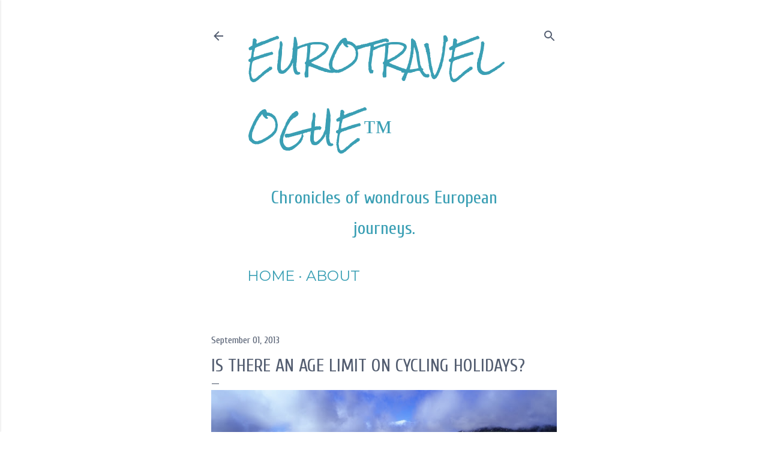

--- FILE ---
content_type: text/html; charset=UTF-8
request_url: https://www.eurotravelogue.com/2013/09/is-there-age-limit-on-cycling-holidays.html?showComment=1378251384978
body_size: 28820
content:
<!DOCTYPE html>
<html dir='ltr' lang='en'>
<head>
<meta content='width=device-width, initial-scale=1' name='viewport'/>
<title>Is there an age limit on cycling holidays? </title>
<meta content='text/html; charset=UTF-8' http-equiv='Content-Type'/>
<!-- Chrome, Firefox OS and Opera -->
<meta content='#ffffff' name='theme-color'/>
<!-- Windows Phone -->
<meta content='#ffffff' name='msapplication-navbutton-color'/>
<meta content='blogger' name='generator'/>
<link href='https://www.eurotravelogue.com/favicon.ico' rel='icon' type='image/x-icon'/>
<link href='https://www.eurotravelogue.com/2013/09/is-there-age-limit-on-cycling-holidays.html' rel='canonical'/>
<link rel="alternate" type="application/atom+xml" title="EuroTravelogue&#8482; - Atom" href="https://www.eurotravelogue.com/feeds/posts/default" />
<link rel="alternate" type="application/rss+xml" title="EuroTravelogue&#8482; - RSS" href="https://www.eurotravelogue.com/feeds/posts/default?alt=rss" />
<link rel="service.post" type="application/atom+xml" title="EuroTravelogue&#8482; - Atom" href="https://www.blogger.com/feeds/826427635728597931/posts/default" />

<link rel="alternate" type="application/atom+xml" title="EuroTravelogue&#8482; - Atom" href="https://www.eurotravelogue.com/feeds/3727142890881318072/comments/default" />
<!--Can't find substitution for tag [blog.ieCssRetrofitLinks]-->
<link href='https://blogger.googleusercontent.com/img/b/R29vZ2xl/AVvXsEjcbsfLJ4XLrIvOoTXDr7dKdHqx6s6yuo5OEudhFIi1kwWbbKMQRpH_EJaP4b-BvH_2N9vlQ4GyKh7Hwg96AhbOQI7CsefVNF5cfAgxR4WzBXt50R7YKg8wfuqxxAbfCF6Q-3NwlcptwVQ/s640/France+Alsace+Niedermorschwihr+Vineyards+via+copyright+CRTA+-+Zvardon.jpg' rel='image_src'/>
<meta content='cycling holidays,cycling vacations,bicycling holidays,bicycling vacations,European cycling vacations,European cycling,' name='description'/>
<meta content='https://www.eurotravelogue.com/2013/09/is-there-age-limit-on-cycling-holidays.html' property='og:url'/>
<meta content='Is there an age limit on cycling holidays? ' property='og:title'/>
<meta content='cycling holidays,cycling vacations,bicycling holidays,bicycling vacations,European cycling vacations,European cycling,' property='og:description'/>
<meta content='https://blogger.googleusercontent.com/img/b/R29vZ2xl/AVvXsEjcbsfLJ4XLrIvOoTXDr7dKdHqx6s6yuo5OEudhFIi1kwWbbKMQRpH_EJaP4b-BvH_2N9vlQ4GyKh7Hwg96AhbOQI7CsefVNF5cfAgxR4WzBXt50R7YKg8wfuqxxAbfCF6Q-3NwlcptwVQ/w1200-h630-p-k-no-nu/France+Alsace+Niedermorschwihr+Vineyards+via+copyright+CRTA+-+Zvardon.jpg' property='og:image'/>
<style type='text/css'>@font-face{font-family:'Cuprum';font-style:normal;font-weight:400;font-display:swap;src:url(//fonts.gstatic.com/s/cuprum/v29/dg45_pLmvrkcOkBnKsOzXyGWTBcmg-X6VjbYJxYmknQHEMmm.woff2)format('woff2');unicode-range:U+0460-052F,U+1C80-1C8A,U+20B4,U+2DE0-2DFF,U+A640-A69F,U+FE2E-FE2F;}@font-face{font-family:'Cuprum';font-style:normal;font-weight:400;font-display:swap;src:url(//fonts.gstatic.com/s/cuprum/v29/dg45_pLmvrkcOkBnKsOzXyGWTBcmg-X6Vj_YJxYmknQHEMmm.woff2)format('woff2');unicode-range:U+0301,U+0400-045F,U+0490-0491,U+04B0-04B1,U+2116;}@font-face{font-family:'Cuprum';font-style:normal;font-weight:400;font-display:swap;src:url(//fonts.gstatic.com/s/cuprum/v29/dg45_pLmvrkcOkBnKsOzXyGWTBcmg-X6VjTYJxYmknQHEMmm.woff2)format('woff2');unicode-range:U+0102-0103,U+0110-0111,U+0128-0129,U+0168-0169,U+01A0-01A1,U+01AF-01B0,U+0300-0301,U+0303-0304,U+0308-0309,U+0323,U+0329,U+1EA0-1EF9,U+20AB;}@font-face{font-family:'Cuprum';font-style:normal;font-weight:400;font-display:swap;src:url(//fonts.gstatic.com/s/cuprum/v29/dg45_pLmvrkcOkBnKsOzXyGWTBcmg-X6VjXYJxYmknQHEMmm.woff2)format('woff2');unicode-range:U+0100-02BA,U+02BD-02C5,U+02C7-02CC,U+02CE-02D7,U+02DD-02FF,U+0304,U+0308,U+0329,U+1D00-1DBF,U+1E00-1E9F,U+1EF2-1EFF,U+2020,U+20A0-20AB,U+20AD-20C0,U+2113,U+2C60-2C7F,U+A720-A7FF;}@font-face{font-family:'Cuprum';font-style:normal;font-weight:400;font-display:swap;src:url(//fonts.gstatic.com/s/cuprum/v29/dg45_pLmvrkcOkBnKsOzXyGWTBcmg-X6VjvYJxYmknQHEA.woff2)format('woff2');unicode-range:U+0000-00FF,U+0131,U+0152-0153,U+02BB-02BC,U+02C6,U+02DA,U+02DC,U+0304,U+0308,U+0329,U+2000-206F,U+20AC,U+2122,U+2191,U+2193,U+2212,U+2215,U+FEFF,U+FFFD;}@font-face{font-family:'Montserrat';font-style:normal;font-weight:400;font-display:swap;src:url(//fonts.gstatic.com/s/montserrat/v31/JTUSjIg1_i6t8kCHKm459WRhyyTh89ZNpQ.woff2)format('woff2');unicode-range:U+0460-052F,U+1C80-1C8A,U+20B4,U+2DE0-2DFF,U+A640-A69F,U+FE2E-FE2F;}@font-face{font-family:'Montserrat';font-style:normal;font-weight:400;font-display:swap;src:url(//fonts.gstatic.com/s/montserrat/v31/JTUSjIg1_i6t8kCHKm459W1hyyTh89ZNpQ.woff2)format('woff2');unicode-range:U+0301,U+0400-045F,U+0490-0491,U+04B0-04B1,U+2116;}@font-face{font-family:'Montserrat';font-style:normal;font-weight:400;font-display:swap;src:url(//fonts.gstatic.com/s/montserrat/v31/JTUSjIg1_i6t8kCHKm459WZhyyTh89ZNpQ.woff2)format('woff2');unicode-range:U+0102-0103,U+0110-0111,U+0128-0129,U+0168-0169,U+01A0-01A1,U+01AF-01B0,U+0300-0301,U+0303-0304,U+0308-0309,U+0323,U+0329,U+1EA0-1EF9,U+20AB;}@font-face{font-family:'Montserrat';font-style:normal;font-weight:400;font-display:swap;src:url(//fonts.gstatic.com/s/montserrat/v31/JTUSjIg1_i6t8kCHKm459WdhyyTh89ZNpQ.woff2)format('woff2');unicode-range:U+0100-02BA,U+02BD-02C5,U+02C7-02CC,U+02CE-02D7,U+02DD-02FF,U+0304,U+0308,U+0329,U+1D00-1DBF,U+1E00-1E9F,U+1EF2-1EFF,U+2020,U+20A0-20AB,U+20AD-20C0,U+2113,U+2C60-2C7F,U+A720-A7FF;}@font-face{font-family:'Montserrat';font-style:normal;font-weight:400;font-display:swap;src:url(//fonts.gstatic.com/s/montserrat/v31/JTUSjIg1_i6t8kCHKm459WlhyyTh89Y.woff2)format('woff2');unicode-range:U+0000-00FF,U+0131,U+0152-0153,U+02BB-02BC,U+02C6,U+02DA,U+02DC,U+0304,U+0308,U+0329,U+2000-206F,U+20AC,U+2122,U+2191,U+2193,U+2212,U+2215,U+FEFF,U+FFFD;}@font-face{font-family:'Montserrat';font-style:normal;font-weight:700;font-display:swap;src:url(//fonts.gstatic.com/s/montserrat/v31/JTUSjIg1_i6t8kCHKm459WRhyyTh89ZNpQ.woff2)format('woff2');unicode-range:U+0460-052F,U+1C80-1C8A,U+20B4,U+2DE0-2DFF,U+A640-A69F,U+FE2E-FE2F;}@font-face{font-family:'Montserrat';font-style:normal;font-weight:700;font-display:swap;src:url(//fonts.gstatic.com/s/montserrat/v31/JTUSjIg1_i6t8kCHKm459W1hyyTh89ZNpQ.woff2)format('woff2');unicode-range:U+0301,U+0400-045F,U+0490-0491,U+04B0-04B1,U+2116;}@font-face{font-family:'Montserrat';font-style:normal;font-weight:700;font-display:swap;src:url(//fonts.gstatic.com/s/montserrat/v31/JTUSjIg1_i6t8kCHKm459WZhyyTh89ZNpQ.woff2)format('woff2');unicode-range:U+0102-0103,U+0110-0111,U+0128-0129,U+0168-0169,U+01A0-01A1,U+01AF-01B0,U+0300-0301,U+0303-0304,U+0308-0309,U+0323,U+0329,U+1EA0-1EF9,U+20AB;}@font-face{font-family:'Montserrat';font-style:normal;font-weight:700;font-display:swap;src:url(//fonts.gstatic.com/s/montserrat/v31/JTUSjIg1_i6t8kCHKm459WdhyyTh89ZNpQ.woff2)format('woff2');unicode-range:U+0100-02BA,U+02BD-02C5,U+02C7-02CC,U+02CE-02D7,U+02DD-02FF,U+0304,U+0308,U+0329,U+1D00-1DBF,U+1E00-1E9F,U+1EF2-1EFF,U+2020,U+20A0-20AB,U+20AD-20C0,U+2113,U+2C60-2C7F,U+A720-A7FF;}@font-face{font-family:'Montserrat';font-style:normal;font-weight:700;font-display:swap;src:url(//fonts.gstatic.com/s/montserrat/v31/JTUSjIg1_i6t8kCHKm459WlhyyTh89Y.woff2)format('woff2');unicode-range:U+0000-00FF,U+0131,U+0152-0153,U+02BB-02BC,U+02C6,U+02DA,U+02DC,U+0304,U+0308,U+0329,U+2000-206F,U+20AC,U+2122,U+2191,U+2193,U+2212,U+2215,U+FEFF,U+FFFD;}@font-face{font-family:'Rock Salt';font-style:normal;font-weight:400;font-display:swap;src:url(//fonts.gstatic.com/s/rocksalt/v24/MwQ0bhv11fWD6QsAVOZrt0M6p7NGrQ.woff2)format('woff2');unicode-range:U+0000-00FF,U+0131,U+0152-0153,U+02BB-02BC,U+02C6,U+02DA,U+02DC,U+0304,U+0308,U+0329,U+2000-206F,U+20AC,U+2122,U+2191,U+2193,U+2212,U+2215,U+FEFF,U+FFFD;}</style>
<style id='page-skin-1' type='text/css'><!--
/*! normalize.css v3.0.1 | MIT License | git.io/normalize */html{font-family:sans-serif;-ms-text-size-adjust:100%;-webkit-text-size-adjust:100%}body{margin:0}article,aside,details,figcaption,figure,footer,header,hgroup,main,nav,section,summary{display:block}audio,canvas,progress,video{display:inline-block;vertical-align:baseline}audio:not([controls]){display:none;height:0}[hidden],template{display:none}a{background:transparent}a:active,a:hover{outline:0}abbr[title]{border-bottom:1px dotted}b,strong{font-weight:bold}dfn{font-style:italic}h1{font-size:2em;margin:.67em 0}mark{background:#ff0;color:#000}small{font-size:80%}sub,sup{font-size:75%;line-height:0;position:relative;vertical-align:baseline}sup{top:-0.5em}sub{bottom:-0.25em}img{border:0}svg:not(:root){overflow:hidden}figure{margin:1em 40px}hr{-moz-box-sizing:content-box;box-sizing:content-box;height:0}pre{overflow:auto}code,kbd,pre,samp{font-family:monospace,monospace;font-size:1em}button,input,optgroup,select,textarea{color:inherit;font:inherit;margin:0}button{overflow:visible}button,select{text-transform:none}button,html input[type="button"],input[type="reset"],input[type="submit"]{-webkit-appearance:button;cursor:pointer}button[disabled],html input[disabled]{cursor:default}button::-moz-focus-inner,input::-moz-focus-inner{border:0;padding:0}input{line-height:normal}input[type="checkbox"],input[type="radio"]{box-sizing:border-box;padding:0}input[type="number"]::-webkit-inner-spin-button,input[type="number"]::-webkit-outer-spin-button{height:auto}input[type="search"]{-webkit-appearance:textfield;-moz-box-sizing:content-box;-webkit-box-sizing:content-box;box-sizing:content-box}input[type="search"]::-webkit-search-cancel-button,input[type="search"]::-webkit-search-decoration{-webkit-appearance:none}fieldset{border:1px solid #c0c0c0;margin:0 2px;padding:.35em .625em .75em}legend{border:0;padding:0}textarea{overflow:auto}optgroup{font-weight:bold}table{border-collapse:collapse;border-spacing:0}td,th{padding:0}
/*!************************************************
* Blogger Template Style
* Name: Soho
**************************************************/
body{
overflow-wrap:break-word;
word-break:break-word;
word-wrap:break-word
}
.hidden{
display:none
}
.invisible{
visibility:hidden
}
.container::after,.float-container::after{
clear:both;
content:"";
display:table
}
.clearboth{
clear:both
}
#comments .comment .comment-actions,.subscribe-popup .FollowByEmail .follow-by-email-submit{
background:0 0;
border:0;
box-shadow:none;
color:#3a9fb4;
cursor:pointer;
font-size:14px;
font-weight:700;
outline:0;
text-decoration:none;
text-transform:uppercase;
width:auto
}
.dim-overlay{
background-color:rgba(0,0,0,.54);
height:100vh;
left:0;
position:fixed;
top:0;
width:100%
}
#sharing-dim-overlay{
background-color:transparent
}
input::-ms-clear{
display:none
}
.blogger-logo,.svg-icon-24.blogger-logo{
fill:#ff9800;
opacity:1
}
.loading-spinner-large{
-webkit-animation:mspin-rotate 1.568s infinite linear;
animation:mspin-rotate 1.568s infinite linear;
height:48px;
overflow:hidden;
position:absolute;
width:48px;
z-index:200
}
.loading-spinner-large>div{
-webkit-animation:mspin-revrot 5332ms infinite steps(4);
animation:mspin-revrot 5332ms infinite steps(4)
}
.loading-spinner-large>div>div{
-webkit-animation:mspin-singlecolor-large-film 1333ms infinite steps(81);
animation:mspin-singlecolor-large-film 1333ms infinite steps(81);
background-size:100%;
height:48px;
width:3888px
}
.mspin-black-large>div>div,.mspin-grey_54-large>div>div{
background-image:url(https://www.blogblog.com/indie/mspin_black_large.svg)
}
.mspin-white-large>div>div{
background-image:url(https://www.blogblog.com/indie/mspin_white_large.svg)
}
.mspin-grey_54-large{
opacity:.54
}
@-webkit-keyframes mspin-singlecolor-large-film{
from{
-webkit-transform:translateX(0);
transform:translateX(0)
}
to{
-webkit-transform:translateX(-3888px);
transform:translateX(-3888px)
}
}
@keyframes mspin-singlecolor-large-film{
from{
-webkit-transform:translateX(0);
transform:translateX(0)
}
to{
-webkit-transform:translateX(-3888px);
transform:translateX(-3888px)
}
}
@-webkit-keyframes mspin-rotate{
from{
-webkit-transform:rotate(0);
transform:rotate(0)
}
to{
-webkit-transform:rotate(360deg);
transform:rotate(360deg)
}
}
@keyframes mspin-rotate{
from{
-webkit-transform:rotate(0);
transform:rotate(0)
}
to{
-webkit-transform:rotate(360deg);
transform:rotate(360deg)
}
}
@-webkit-keyframes mspin-revrot{
from{
-webkit-transform:rotate(0);
transform:rotate(0)
}
to{
-webkit-transform:rotate(-360deg);
transform:rotate(-360deg)
}
}
@keyframes mspin-revrot{
from{
-webkit-transform:rotate(0);
transform:rotate(0)
}
to{
-webkit-transform:rotate(-360deg);
transform:rotate(-360deg)
}
}
.skip-navigation{
background-color:#fff;
box-sizing:border-box;
color:#000;
display:block;
height:0;
left:0;
line-height:50px;
overflow:hidden;
padding-top:0;
position:fixed;
text-align:center;
top:0;
-webkit-transition:box-shadow .3s,height .3s,padding-top .3s;
transition:box-shadow .3s,height .3s,padding-top .3s;
width:100%;
z-index:900
}
.skip-navigation:focus{
box-shadow:0 4px 5px 0 rgba(0,0,0,.14),0 1px 10px 0 rgba(0,0,0,.12),0 2px 4px -1px rgba(0,0,0,.2);
height:50px
}
#main{
outline:0
}
.main-heading{
position:absolute;
clip:rect(1px,1px,1px,1px);
padding:0;
border:0;
height:1px;
width:1px;
overflow:hidden
}
.Attribution{
margin-top:1em;
text-align:center
}
.Attribution .blogger img,.Attribution .blogger svg{
vertical-align:bottom
}
.Attribution .blogger img{
margin-right:.5em
}
.Attribution div{
line-height:24px;
margin-top:.5em
}
.Attribution .copyright,.Attribution .image-attribution{
font-size:.7em;
margin-top:1.5em
}
.BLOG_mobile_video_class{
display:none
}
.bg-photo{
background-attachment:scroll!important
}
body .CSS_LIGHTBOX{
z-index:900
}
.extendable .show-less,.extendable .show-more{
border-color:#3a9fb4;
color:#3a9fb4;
margin-top:8px
}
.extendable .show-less.hidden,.extendable .show-more.hidden{
display:none
}
.inline-ad{
display:none;
max-width:100%;
overflow:hidden
}
.adsbygoogle{
display:block
}
#cookieChoiceInfo{
bottom:0;
top:auto
}
iframe.b-hbp-video{
border:0
}
.post-body img{
max-width:100%
}
.post-body iframe{
max-width:100%
}
.post-body a[imageanchor="1"]{
display:inline-block
}
.byline{
margin-right:1em
}
.byline:last-child{
margin-right:0
}
.link-copied-dialog{
max-width:520px;
outline:0
}
.link-copied-dialog .modal-dialog-buttons{
margin-top:8px
}
.link-copied-dialog .goog-buttonset-default{
background:0 0;
border:0
}
.link-copied-dialog .goog-buttonset-default:focus{
outline:0
}
.paging-control-container{
margin-bottom:16px
}
.paging-control-container .paging-control{
display:inline-block
}
.paging-control-container .comment-range-text::after,.paging-control-container .paging-control{
color:#3a9fb4
}
.paging-control-container .comment-range-text,.paging-control-container .paging-control{
margin-right:8px
}
.paging-control-container .comment-range-text::after,.paging-control-container .paging-control::after{
content:"\b7";
cursor:default;
padding-left:8px;
pointer-events:none
}
.paging-control-container .comment-range-text:last-child::after,.paging-control-container .paging-control:last-child::after{
content:none
}
.byline.reactions iframe{
height:20px
}
.b-notification{
color:#000;
background-color:#fff;
border-bottom:solid 1px #000;
box-sizing:border-box;
padding:16px 32px;
text-align:center
}
.b-notification.visible{
-webkit-transition:margin-top .3s cubic-bezier(.4,0,.2,1);
transition:margin-top .3s cubic-bezier(.4,0,.2,1)
}
.b-notification.invisible{
position:absolute
}
.b-notification-close{
position:absolute;
right:8px;
top:8px
}
.no-posts-message{
line-height:40px;
text-align:center
}
@media screen and (max-width:1290px){
body.item-view .post-body a[imageanchor="1"][style*="float: left;"],body.item-view .post-body a[imageanchor="1"][style*="float: right;"]{
float:none!important;
clear:none!important
}
body.item-view .post-body a[imageanchor="1"] img{
display:block;
height:auto;
margin:0 auto
}
body.item-view .post-body>.separator:first-child>a[imageanchor="1"]:first-child{
margin-top:20px
}
.post-body a[imageanchor]{
display:block
}
body.item-view .post-body a[imageanchor="1"]{
margin-left:0!important;
margin-right:0!important
}
body.item-view .post-body a[imageanchor="1"]+a[imageanchor="1"]{
margin-top:16px
}
}
.item-control{
display:none
}
#comments{
border-top:1px dashed rgba(0,0,0,.54);
margin-top:20px;
padding:20px
}
#comments .comment-thread ol{
margin:0;
padding-left:0;
padding-left:0
}
#comments .comment .comment-replybox-single,#comments .comment-thread .comment-replies{
margin-left:60px
}
#comments .comment-thread .thread-count{
display:none
}
#comments .comment{
list-style-type:none;
padding:0 0 30px;
position:relative
}
#comments .comment .comment{
padding-bottom:8px
}
.comment .avatar-image-container{
position:absolute
}
.comment .avatar-image-container img{
border-radius:50%
}
.avatar-image-container svg,.comment .avatar-image-container .avatar-icon{
border-radius:50%;
border:solid 1px #535d70;
box-sizing:border-box;
fill:#535d70;
height:35px;
margin:0;
padding:7px;
width:35px
}
.comment .comment-block{
margin-top:10px;
margin-left:60px;
padding-bottom:0
}
#comments .comment-author-header-wrapper{
margin-left:40px
}
#comments .comment .thread-expanded .comment-block{
padding-bottom:20px
}
#comments .comment .comment-header .user,#comments .comment .comment-header .user a{
color:#535d70;
font-style:normal;
font-weight:700
}
#comments .comment .comment-actions{
bottom:0;
margin-bottom:15px;
position:absolute
}
#comments .comment .comment-actions>*{
margin-right:8px
}
#comments .comment .comment-header .datetime{
bottom:0;
color:#535d70;
display:inline-block;
font-size:13px;
font-style:italic;
margin-left:8px
}
#comments .comment .comment-footer .comment-timestamp a,#comments .comment .comment-header .datetime a{
color:#535d70
}
#comments .comment .comment-content,.comment .comment-body{
margin-top:12px;
word-break:break-word
}
.comment-body{
margin-bottom:12px
}
#comments.embed[data-num-comments="0"]{
border:0;
margin-top:0;
padding-top:0
}
#comments.embed[data-num-comments="0"] #comment-post-message,#comments.embed[data-num-comments="0"] div.comment-form>p,#comments.embed[data-num-comments="0"] p.comment-footer{
display:none
}
#comment-editor-src{
display:none
}
.comments .comments-content .loadmore.loaded{
max-height:0;
opacity:0;
overflow:hidden
}
.extendable .remaining-items{
height:0;
overflow:hidden;
-webkit-transition:height .3s cubic-bezier(.4,0,.2,1);
transition:height .3s cubic-bezier(.4,0,.2,1)
}
.extendable .remaining-items.expanded{
height:auto
}
.svg-icon-24,.svg-icon-24-button{
cursor:pointer;
height:24px;
width:24px;
min-width:24px
}
.touch-icon{
margin:-12px;
padding:12px
}
.touch-icon:active,.touch-icon:focus{
background-color:rgba(153,153,153,.4);
border-radius:50%
}
svg:not(:root).touch-icon{
overflow:visible
}
html[dir=rtl] .rtl-reversible-icon{
-webkit-transform:scaleX(-1);
-ms-transform:scaleX(-1);
transform:scaleX(-1)
}
.svg-icon-24-button,.touch-icon-button{
background:0 0;
border:0;
margin:0;
outline:0;
padding:0
}
.touch-icon-button .touch-icon:active,.touch-icon-button .touch-icon:focus{
background-color:transparent
}
.touch-icon-button:active .touch-icon,.touch-icon-button:focus .touch-icon{
background-color:rgba(153,153,153,.4);
border-radius:50%
}
.Profile .default-avatar-wrapper .avatar-icon{
border-radius:50%;
border:solid 1px #535d70;
box-sizing:border-box;
fill:#535d70;
margin:0
}
.Profile .individual .default-avatar-wrapper .avatar-icon{
padding:25px
}
.Profile .individual .avatar-icon,.Profile .individual .profile-img{
height:120px;
width:120px
}
.Profile .team .default-avatar-wrapper .avatar-icon{
padding:8px
}
.Profile .team .avatar-icon,.Profile .team .default-avatar-wrapper,.Profile .team .profile-img{
height:40px;
width:40px
}
.snippet-container{
margin:0;
position:relative;
overflow:hidden
}
.snippet-fade{
bottom:0;
box-sizing:border-box;
position:absolute;
width:96px
}
.snippet-fade{
right:0
}
.snippet-fade:after{
content:"\2026"
}
.snippet-fade:after{
float:right
}
.centered-top-container.sticky{
left:0;
position:fixed;
right:0;
top:0;
width:auto;
z-index:50;
-webkit-transition-property:opacity,-webkit-transform;
transition-property:opacity,-webkit-transform;
transition-property:transform,opacity;
transition-property:transform,opacity,-webkit-transform;
-webkit-transition-duration:.2s;
transition-duration:.2s;
-webkit-transition-timing-function:cubic-bezier(.4,0,.2,1);
transition-timing-function:cubic-bezier(.4,0,.2,1)
}
.centered-top-placeholder{
display:none
}
.collapsed-header .centered-top-placeholder{
display:block
}
.centered-top-container .Header .replaced h1,.centered-top-placeholder .Header .replaced h1{
display:none
}
.centered-top-container.sticky .Header .replaced h1{
display:block
}
.centered-top-container.sticky .Header .header-widget{
background:0 0
}
.centered-top-container.sticky .Header .header-image-wrapper{
display:none
}
.centered-top-container img,.centered-top-placeholder img{
max-width:100%
}
.collapsible{
-webkit-transition:height .3s cubic-bezier(.4,0,.2,1);
transition:height .3s cubic-bezier(.4,0,.2,1)
}
.collapsible,.collapsible>summary{
display:block;
overflow:hidden
}
.collapsible>:not(summary){
display:none
}
.collapsible[open]>:not(summary){
display:block
}
.collapsible:focus,.collapsible>summary:focus{
outline:0
}
.collapsible>summary{
cursor:pointer;
display:block;
padding:0
}
.collapsible:focus>summary,.collapsible>summary:focus{
background-color:transparent
}
.collapsible>summary::-webkit-details-marker{
display:none
}
.collapsible-title{
-webkit-box-align:center;
-webkit-align-items:center;
-ms-flex-align:center;
align-items:center;
display:-webkit-box;
display:-webkit-flex;
display:-ms-flexbox;
display:flex
}
.collapsible-title .title{
-webkit-box-flex:1;
-webkit-flex:1 1 auto;
-ms-flex:1 1 auto;
flex:1 1 auto;
-webkit-box-ordinal-group:1;
-webkit-order:0;
-ms-flex-order:0;
order:0;
overflow:hidden;
text-overflow:ellipsis;
white-space:nowrap
}
.collapsible-title .chevron-down,.collapsible[open] .collapsible-title .chevron-up{
display:block
}
.collapsible-title .chevron-up,.collapsible[open] .collapsible-title .chevron-down{
display:none
}
.flat-button{
cursor:pointer;
display:inline-block;
font-weight:700;
text-transform:uppercase;
border-radius:2px;
padding:8px;
margin:-8px
}
.flat-icon-button{
background:0 0;
border:0;
margin:0;
outline:0;
padding:0;
margin:-12px;
padding:12px;
cursor:pointer;
box-sizing:content-box;
display:inline-block;
line-height:0
}
.flat-icon-button,.flat-icon-button .splash-wrapper{
border-radius:50%
}
.flat-icon-button .splash.animate{
-webkit-animation-duration:.3s;
animation-duration:.3s
}
.overflowable-container{
max-height:48px;
overflow:hidden;
position:relative
}
.overflow-button{
cursor:pointer
}
#overflowable-dim-overlay{
background:0 0
}
.overflow-popup{
box-shadow:0 2px 2px 0 rgba(0,0,0,.14),0 3px 1px -2px rgba(0,0,0,.2),0 1px 5px 0 rgba(0,0,0,.12);
background-color:#ffffff;
left:0;
max-width:calc(100% - 32px);
position:absolute;
top:0;
visibility:hidden;
z-index:101
}
.overflow-popup ul{
list-style:none
}
.overflow-popup .tabs li,.overflow-popup li{
display:block;
height:auto
}
.overflow-popup .tabs li{
padding-left:0;
padding-right:0
}
.overflow-button.hidden,.overflow-popup .tabs li.hidden,.overflow-popup li.hidden{
display:none
}
.search{
display:-webkit-box;
display:-webkit-flex;
display:-ms-flexbox;
display:flex;
line-height:24px;
width:24px
}
.search.focused{
width:100%
}
.search.focused .section{
width:100%
}
.search form{
z-index:101
}
.search h3{
display:none
}
.search form{
display:-webkit-box;
display:-webkit-flex;
display:-ms-flexbox;
display:flex;
-webkit-box-flex:1;
-webkit-flex:1 0 0;
-ms-flex:1 0 0px;
flex:1 0 0;
border-bottom:solid 1px transparent;
padding-bottom:8px
}
.search form>*{
display:none
}
.search.focused form>*{
display:block
}
.search .search-input label{
display:none
}
.centered-top-placeholder.cloned .search form{
z-index:30
}
.search.focused form{
border-color:#3a9fb4;
position:relative;
width:auto
}
.collapsed-header .centered-top-container .search.focused form{
border-bottom-color:transparent
}
.search-expand{
-webkit-box-flex:0;
-webkit-flex:0 0 auto;
-ms-flex:0 0 auto;
flex:0 0 auto
}
.search-expand-text{
display:none
}
.search-close{
display:inline;
vertical-align:middle
}
.search-input{
-webkit-box-flex:1;
-webkit-flex:1 0 1px;
-ms-flex:1 0 1px;
flex:1 0 1px
}
.search-input input{
background:0 0;
border:0;
box-sizing:border-box;
color:#3a9fb4;
display:inline-block;
outline:0;
width:calc(100% - 48px)
}
.search-input input.no-cursor{
color:transparent;
text-shadow:0 0 0 #3a9fb4
}
.collapsed-header .centered-top-container .search-action,.collapsed-header .centered-top-container .search-input input{
color:#3a9fb4
}
.collapsed-header .centered-top-container .search-input input.no-cursor{
color:transparent;
text-shadow:0 0 0 #3a9fb4
}
.collapsed-header .centered-top-container .search-input input.no-cursor:focus,.search-input input.no-cursor:focus{
outline:0
}
.search-focused>*{
visibility:hidden
}
.search-focused .search,.search-focused .search-icon{
visibility:visible
}
.search.focused .search-action{
display:block
}
.search.focused .search-action:disabled{
opacity:.3
}
.widget.Sharing .sharing-button{
display:none
}
.widget.Sharing .sharing-buttons li{
padding:0
}
.widget.Sharing .sharing-buttons li span{
display:none
}
.post-share-buttons{
position:relative
}
.centered-bottom .share-buttons .svg-icon-24,.share-buttons .svg-icon-24{
fill:#535d70
}
.sharing-open.touch-icon-button:active .touch-icon,.sharing-open.touch-icon-button:focus .touch-icon{
background-color:transparent
}
.share-buttons{
background-color:#ffffff;
border-radius:2px;
box-shadow:0 2px 2px 0 rgba(0,0,0,.14),0 3px 1px -2px rgba(0,0,0,.2),0 1px 5px 0 rgba(0,0,0,.12);
color:#535d70;
list-style:none;
margin:0;
padding:8px 0;
position:absolute;
top:-11px;
min-width:200px;
z-index:101
}
.share-buttons.hidden{
display:none
}
.sharing-button{
background:0 0;
border:0;
margin:0;
outline:0;
padding:0;
cursor:pointer
}
.share-buttons li{
margin:0;
height:48px
}
.share-buttons li:last-child{
margin-bottom:0
}
.share-buttons li .sharing-platform-button{
box-sizing:border-box;
cursor:pointer;
display:block;
height:100%;
margin-bottom:0;
padding:0 16px;
position:relative;
width:100%
}
.share-buttons li .sharing-platform-button:focus,.share-buttons li .sharing-platform-button:hover{
background-color:rgba(128,128,128,.1);
outline:0
}
.share-buttons li svg[class*=" sharing-"],.share-buttons li svg[class^=sharing-]{
position:absolute;
top:10px
}
.share-buttons li span.sharing-platform-button{
position:relative;
top:0
}
.share-buttons li .platform-sharing-text{
display:block;
font-size:16px;
line-height:48px;
white-space:nowrap
}
.share-buttons li .platform-sharing-text{
margin-left:56px
}
.sidebar-container{
background-color:#f7f7f7;
max-width:305px;
overflow-y:auto;
-webkit-transition-property:-webkit-transform;
transition-property:-webkit-transform;
transition-property:transform;
transition-property:transform,-webkit-transform;
-webkit-transition-duration:.3s;
transition-duration:.3s;
-webkit-transition-timing-function:cubic-bezier(0,0,.2,1);
transition-timing-function:cubic-bezier(0,0,.2,1);
width:305px;
z-index:101;
-webkit-overflow-scrolling:touch
}
.sidebar-container .navigation{
line-height:0;
padding:16px
}
.sidebar-container .sidebar-back{
cursor:pointer
}
.sidebar-container .widget{
background:0 0;
margin:0 16px;
padding:16px 0
}
.sidebar-container .widget .title{
color:#3a9fb4;
margin:0
}
.sidebar-container .widget ul{
list-style:none;
margin:0;
padding:0
}
.sidebar-container .widget ul ul{
margin-left:1em
}
.sidebar-container .widget li{
font-size:16px;
line-height:normal
}
.sidebar-container .widget+.widget{
border-top:1px dashed #3a9fb4
}
.BlogArchive li{
margin:16px 0
}
.BlogArchive li:last-child{
margin-bottom:0
}
.Label li a{
display:inline-block
}
.BlogArchive .post-count,.Label .label-count{
float:right;
margin-left:.25em
}
.BlogArchive .post-count::before,.Label .label-count::before{
content:"("
}
.BlogArchive .post-count::after,.Label .label-count::after{
content:")"
}
.widget.Translate .skiptranslate>div{
display:block!important
}
.widget.Profile .profile-link{
display:-webkit-box;
display:-webkit-flex;
display:-ms-flexbox;
display:flex
}
.widget.Profile .team-member .default-avatar-wrapper,.widget.Profile .team-member .profile-img{
-webkit-box-flex:0;
-webkit-flex:0 0 auto;
-ms-flex:0 0 auto;
flex:0 0 auto;
margin-right:1em
}
.widget.Profile .individual .profile-link{
-webkit-box-orient:vertical;
-webkit-box-direction:normal;
-webkit-flex-direction:column;
-ms-flex-direction:column;
flex-direction:column
}
.widget.Profile .team .profile-link .profile-name{
-webkit-align-self:center;
-ms-flex-item-align:center;
align-self:center;
display:block;
-webkit-box-flex:1;
-webkit-flex:1 1 auto;
-ms-flex:1 1 auto;
flex:1 1 auto
}
.dim-overlay{
background-color:rgba(0,0,0,.54);
z-index:100
}
body.sidebar-visible{
overflow-y:hidden
}
@media screen and (max-width:1554px){
.sidebar-container{
bottom:0;
position:fixed;
top:0;
left:0;
right:auto
}
.sidebar-container.sidebar-invisible{
-webkit-transition-timing-function:cubic-bezier(.4,0,.6,1);
transition-timing-function:cubic-bezier(.4,0,.6,1)
}
html[dir=ltr] .sidebar-container.sidebar-invisible{
-webkit-transform:translateX(-305px);
-ms-transform:translateX(-305px);
transform:translateX(-305px)
}
html[dir=rtl] .sidebar-container.sidebar-invisible{
-webkit-transform:translateX(305px);
-ms-transform:translateX(305px);
transform:translateX(305px)
}
}
@media screen and (min-width:1555px){
.sidebar-container{
position:absolute;
top:0;
left:0;
right:auto
}
.sidebar-container .navigation{
display:none
}
}
.dialog{
box-shadow:0 2px 2px 0 rgba(0,0,0,.14),0 3px 1px -2px rgba(0,0,0,.2),0 1px 5px 0 rgba(0,0,0,.12);
background:#ffffff;
box-sizing:border-box;
color:#535d70;
padding:30px;
position:fixed;
text-align:center;
width:calc(100% - 24px);
z-index:101
}
.dialog input[type=email],.dialog input[type=text]{
background-color:transparent;
border:0;
border-bottom:solid 1px rgba(83,93,112,.12);
color:#535d70;
display:block;
font-family:Cuprum;
font-size:16px;
line-height:24px;
margin:auto;
padding-bottom:7px;
outline:0;
text-align:center;
width:100%
}
.dialog input[type=email]::-webkit-input-placeholder,.dialog input[type=text]::-webkit-input-placeholder{
color:#535d70
}
.dialog input[type=email]::-moz-placeholder,.dialog input[type=text]::-moz-placeholder{
color:#535d70
}
.dialog input[type=email]:-ms-input-placeholder,.dialog input[type=text]:-ms-input-placeholder{
color:#535d70
}
.dialog input[type=email]::-ms-input-placeholder,.dialog input[type=text]::-ms-input-placeholder{
color:#535d70
}
.dialog input[type=email]::placeholder,.dialog input[type=text]::placeholder{
color:#535d70
}
.dialog input[type=email]:focus,.dialog input[type=text]:focus{
border-bottom:solid 2px #3a9fb4;
padding-bottom:6px
}
.dialog input.no-cursor{
color:transparent;
text-shadow:0 0 0 #535d70
}
.dialog input.no-cursor:focus{
outline:0
}
.dialog input.no-cursor:focus{
outline:0
}
.dialog input[type=submit]{
font-family:Cuprum
}
.dialog .goog-buttonset-default{
color:#3a9fb4
}
.subscribe-popup{
max-width:364px
}
.subscribe-popup h3{
color:#535d70;
font-size:1.8em;
margin-top:0
}
.subscribe-popup .FollowByEmail h3{
display:none
}
.subscribe-popup .FollowByEmail .follow-by-email-submit{
color:#3a9fb4;
display:inline-block;
margin:0 auto;
margin-top:24px;
width:auto;
white-space:normal
}
.subscribe-popup .FollowByEmail .follow-by-email-submit:disabled{
cursor:default;
opacity:.3
}
@media (max-width:800px){
.blog-name div.widget.Subscribe{
margin-bottom:16px
}
body.item-view .blog-name div.widget.Subscribe{
margin:8px auto 16px auto;
width:100%
}
}
body#layout .bg-photo,body#layout .bg-photo-overlay{
display:none
}
body#layout .page_body{
padding:0;
position:relative;
top:0
}
body#layout .page{
display:inline-block;
left:inherit;
position:relative;
vertical-align:top;
width:540px
}
body#layout .centered{
max-width:954px
}
body#layout .navigation{
display:none
}
body#layout .sidebar-container{
display:inline-block;
width:40%
}
body#layout .hamburger-menu,body#layout .search{
display:none
}
body{
background-color:#ffffff;
color:#535d70;
font:normal normal 20px Cuprum;
height:100%;
margin:0;
min-height:100vh
}
h1,h2,h3,h4,h5,h6{
font-weight:400
}
a{
color:#3a9fb4;
text-decoration:none
}
.dim-overlay{
z-index:100
}
body.sidebar-visible .page_body{
overflow-y:scroll
}
.widget .title{
color:#343a46;
font:normal normal 16px Cuprum
}
.extendable .show-less,.extendable .show-more{
color:#3a9fb4;
font:normal normal 14px Montserrat, sans-serif;
margin:12px -8px 0 -8px;
text-transform:uppercase
}
.footer .widget,.main .widget{
margin:50px 0
}
.main .widget .title{
text-transform:uppercase
}
.inline-ad{
display:block;
margin-top:50px
}
.adsbygoogle{
text-align:center
}
.page_body{
display:-webkit-box;
display:-webkit-flex;
display:-ms-flexbox;
display:flex;
-webkit-box-orient:vertical;
-webkit-box-direction:normal;
-webkit-flex-direction:column;
-ms-flex-direction:column;
flex-direction:column;
min-height:100vh;
position:relative;
z-index:20
}
.page_body>*{
-webkit-box-flex:0;
-webkit-flex:0 0 auto;
-ms-flex:0 0 auto;
flex:0 0 auto
}
.page_body>#footer{
margin-top:auto
}
.centered-bottom,.centered-top{
margin:0 32px;
max-width:100%
}
.centered-top{
padding-bottom:12px;
padding-top:12px
}
.sticky .centered-top{
padding-bottom:0;
padding-top:0
}
.centered-top-container,.centered-top-placeholder{
background:#ffffff
}
.centered-top{
display:-webkit-box;
display:-webkit-flex;
display:-ms-flexbox;
display:flex;
-webkit-flex-wrap:wrap;
-ms-flex-wrap:wrap;
flex-wrap:wrap;
-webkit-box-pack:justify;
-webkit-justify-content:space-between;
-ms-flex-pack:justify;
justify-content:space-between;
position:relative
}
.sticky .centered-top{
-webkit-flex-wrap:nowrap;
-ms-flex-wrap:nowrap;
flex-wrap:nowrap
}
.centered-top-container .svg-icon-24,.centered-top-placeholder .svg-icon-24{
fill:#535d70
}
.back-button-container,.hamburger-menu-container{
-webkit-box-flex:0;
-webkit-flex:0 0 auto;
-ms-flex:0 0 auto;
flex:0 0 auto;
height:48px;
-webkit-box-ordinal-group:2;
-webkit-order:1;
-ms-flex-order:1;
order:1
}
.sticky .back-button-container,.sticky .hamburger-menu-container{
-webkit-box-ordinal-group:2;
-webkit-order:1;
-ms-flex-order:1;
order:1
}
.back-button,.hamburger-menu,.search-expand-icon{
cursor:pointer;
margin-top:0
}
.search{
-webkit-box-align:start;
-webkit-align-items:flex-start;
-ms-flex-align:start;
align-items:flex-start;
-webkit-box-flex:0;
-webkit-flex:0 0 auto;
-ms-flex:0 0 auto;
flex:0 0 auto;
height:48px;
margin-left:24px;
-webkit-box-ordinal-group:4;
-webkit-order:3;
-ms-flex-order:3;
order:3
}
.search,.search.focused{
width:auto
}
.search.focused{
position:static
}
.sticky .search{
display:none;
-webkit-box-ordinal-group:5;
-webkit-order:4;
-ms-flex-order:4;
order:4
}
.search .section{
right:0;
margin-top:12px;
position:absolute;
top:12px;
width:0
}
.sticky .search .section{
top:0
}
.search-expand{
background:0 0;
border:0;
margin:0;
outline:0;
padding:0;
color:#3a9fb4;
cursor:pointer;
-webkit-box-flex:0;
-webkit-flex:0 0 auto;
-ms-flex:0 0 auto;
flex:0 0 auto;
font:normal normal 14px Montserrat, sans-serif;
text-transform:uppercase;
word-break:normal
}
.search.focused .search-expand{
visibility:hidden
}
.search .dim-overlay{
background:0 0
}
.search.focused .section{
max-width:400px
}
.search.focused form{
border-color:#535d70;
height:24px
}
.search.focused .search-input{
display:-webkit-box;
display:-webkit-flex;
display:-ms-flexbox;
display:flex;
-webkit-box-flex:1;
-webkit-flex:1 1 auto;
-ms-flex:1 1 auto;
flex:1 1 auto
}
.search-input input{
-webkit-box-flex:1;
-webkit-flex:1 1 auto;
-ms-flex:1 1 auto;
flex:1 1 auto;
font:normal 400 16px Montserrat, sans-serif
}
.search input[type=submit]{
display:none
}
.subscribe-section-container{
-webkit-box-flex:1;
-webkit-flex:1 0 auto;
-ms-flex:1 0 auto;
flex:1 0 auto;
margin-left:24px;
-webkit-box-ordinal-group:3;
-webkit-order:2;
-ms-flex-order:2;
order:2;
text-align:right
}
.sticky .subscribe-section-container{
-webkit-box-flex:0;
-webkit-flex:0 0 auto;
-ms-flex:0 0 auto;
flex:0 0 auto;
-webkit-box-ordinal-group:4;
-webkit-order:3;
-ms-flex-order:3;
order:3
}
.subscribe-button{
background:0 0;
border:0;
margin:0;
outline:0;
padding:0;
color:#3a9fb4;
cursor:pointer;
display:inline-block;
font:normal normal 14px Montserrat, sans-serif;
line-height:48px;
margin:0;
text-transform:uppercase;
word-break:normal
}
.subscribe-popup h3{
color:#343a46;
font:normal normal 16px Cuprum;
margin-bottom:24px;
text-transform:uppercase
}
.subscribe-popup div.widget.FollowByEmail .follow-by-email-address{
color:#535d70;
font:normal normal 16px Cuprum
}
.subscribe-popup div.widget.FollowByEmail .follow-by-email-submit{
color:#3a9fb4;
font:normal normal 14px Montserrat, sans-serif;
margin-top:24px;
text-transform:uppercase
}
.blog-name{
-webkit-box-flex:1;
-webkit-flex:1 1 100%;
-ms-flex:1 1 100%;
flex:1 1 100%;
-webkit-box-ordinal-group:5;
-webkit-order:4;
-ms-flex-order:4;
order:4;
overflow:hidden
}
.sticky .blog-name{
-webkit-box-flex:1;
-webkit-flex:1 1 auto;
-ms-flex:1 1 auto;
flex:1 1 auto;
margin:0 12px;
-webkit-box-ordinal-group:3;
-webkit-order:2;
-ms-flex-order:2;
order:2
}
body.search-view .centered-top.search-focused .blog-name{
display:none
}
.widget.Header h1{
font:normal normal 42px Rock Salt;
margin:0;
text-transform:uppercase
}
.widget.Header h1,.widget.Header h1 a{
color:#3a9fb4
}
.widget.Header p{
color:#3a9fb4;
font:normal normal 30px Cuprum;
line-height:1.7
}
.sticky .widget.Header h1{
font-size:16px;
line-height:48px;
overflow:hidden;
overflow-wrap:normal;
text-overflow:ellipsis;
white-space:nowrap;
word-wrap:normal
}
.sticky .widget.Header p{
display:none
}
.sticky{
box-shadow:0 1px 3px rgba(0, 0, 0, 0.10)
}
#page_list_top .widget.PageList{
font:normal normal 24px Montserrat, sans-serif;
line-height:48px
}
#page_list_top .widget.PageList .title{
display:none
}
#page_list_top .widget.PageList .overflowable-contents{
overflow:hidden
}
#page_list_top .widget.PageList .overflowable-contents ul{
list-style:none;
margin:0;
padding:0
}
#page_list_top .widget.PageList .overflow-popup ul{
list-style:none;
margin:0;
padding:0 20px
}
#page_list_top .widget.PageList .overflowable-contents li{
display:inline-block
}
#page_list_top .widget.PageList .overflowable-contents li.hidden{
display:none
}
#page_list_top .widget.PageList .overflowable-contents li:not(:first-child):before{
color:#3a9fb4;
content:"\b7"
}
#page_list_top .widget.PageList .overflow-button a,#page_list_top .widget.PageList .overflow-popup li a,#page_list_top .widget.PageList .overflowable-contents li a{
color:#3a9fb4;
font:normal normal 24px Montserrat, sans-serif;
line-height:48px;
text-transform:uppercase
}
#page_list_top .widget.PageList .overflow-popup li.selected a,#page_list_top .widget.PageList .overflowable-contents li.selected a{
color:#3a9fb4;
font:normal bold 24px Montserrat, sans-serif;
line-height:48px
}
#page_list_top .widget.PageList .overflow-button{
display:inline
}
.sticky #page_list_top{
display:none
}
body.homepage-view .hero-image.has-image{
background:#ffffff url(//4.bp.blogspot.com/-ih113XF_wrA/XnjCkmJfYcI/AAAAAAAAPSU/yqEIlEAvDdIMWKklh-1Kzb8p6Pv1NoHjgCK4BGAYYCw/s0/DSC_0377%2BBlogger.jpg) repeat scroll top center;
background-attachment:scroll;
background-color:#ffffff;
background-size:cover;
height:62.5vw;
max-height:75vh;
min-height:200px;
width:100%
}
.post-filter-message{
background-color:#23272f;
color:rgba(254, 254, 254, 0.54);
display:-webkit-box;
display:-webkit-flex;
display:-ms-flexbox;
display:flex;
-webkit-flex-wrap:wrap;
-ms-flex-wrap:wrap;
flex-wrap:wrap;
font:normal normal 16px Montserrat, sans-serif;
-webkit-box-pack:justify;
-webkit-justify-content:space-between;
-ms-flex-pack:justify;
justify-content:space-between;
margin-top:50px;
padding:18px
}
.post-filter-message .message-container{
-webkit-box-flex:1;
-webkit-flex:1 1 auto;
-ms-flex:1 1 auto;
flex:1 1 auto;
min-width:0
}
.post-filter-message .home-link-container{
-webkit-box-flex:0;
-webkit-flex:0 0 auto;
-ms-flex:0 0 auto;
flex:0 0 auto
}
.post-filter-message .search-label,.post-filter-message .search-query{
color:rgba(254, 254, 254, 0.87);
font:normal normal 16px Montserrat, sans-serif;
text-transform:uppercase
}
.post-filter-message .home-link,.post-filter-message .home-link a{
color:#3a9fb4;
font:normal normal 16px Montserrat, sans-serif;
text-transform:uppercase
}
.widget.FeaturedPost .thumb.hero-thumb{
background-position:center;
background-size:cover;
height:360px
}
.widget.FeaturedPost .featured-post-snippet:before{
content:"\2014"
}
.snippet-container,.snippet-fade{
font:normal normal 20px Cuprum;
line-height:34px
}
.snippet-container{
max-height:238px;
overflow:hidden
}
.snippet-fade{
background:-webkit-linear-gradient(left,#ffffff 0,#ffffff 20%,rgba(255, 255, 255, 0) 100%);
background:linear-gradient(to left,#ffffff 0,#ffffff 20%,rgba(255, 255, 255, 0) 100%);
color:#535d70
}
.post-sidebar{
display:none
}
.widget.Blog .blog-posts .post-outer-container{
width:100%
}
.no-posts{
text-align:center
}
body.feed-view .widget.Blog .blog-posts .post-outer-container,body.item-view .widget.Blog .blog-posts .post-outer{
margin-bottom:50px
}
.widget.Blog .post.no-featured-image,.widget.PopularPosts .post.no-featured-image{
background-color:#23272f;
padding:30px
}
.widget.Blog .post>.post-share-buttons-top{
right:0;
position:absolute;
top:0
}
.widget.Blog .post>.post-share-buttons-bottom{
bottom:0;
right:0;
position:absolute
}
.blog-pager{
text-align:right
}
.blog-pager a{
color:#3a9fb4;
font:normal normal 14px Montserrat, sans-serif;
text-transform:uppercase
}
.blog-pager .blog-pager-newer-link,.blog-pager .home-link{
display:none
}
.post-title{
font:normal normal 30px Cuprum;
margin:0;
text-transform:uppercase
}
.post-title,.post-title a{
color:#535d70
}
.post.no-featured-image .post-title,.post.no-featured-image .post-title a{
color:#ffffff
}
body.item-view .post-body-container:before{
content:"\2014"
}
.post-body{
color:#535d70;
font:normal normal 20px Cuprum;
line-height:1.7
}
.post-body blockquote{
color:#535d70;
font:normal normal 16px Cuprum;
line-height:1.7;
margin-left:0;
margin-right:0
}
.post-body img{
height:auto;
max-width:100%
}
.post-body .tr-caption{
color:#535d70;
font:normal normal 16px Cuprum;
line-height:1.7
}
.snippet-thumbnail{
position:relative
}
.snippet-thumbnail .post-header{
background:#ffffff;
bottom:0;
margin-bottom:0;
padding-right:15px;
padding-bottom:5px;
padding-top:5px;
position:absolute
}
.snippet-thumbnail img{
width:100%
}
.post-footer,.post-header{
margin:8px 0
}
body.item-view .widget.Blog .post-header{
margin:0 0 16px 0
}
body.item-view .widget.Blog .post-footer{
margin:50px 0 0 0
}
.widget.FeaturedPost .post-footer{
display:-webkit-box;
display:-webkit-flex;
display:-ms-flexbox;
display:flex;
-webkit-flex-wrap:wrap;
-ms-flex-wrap:wrap;
flex-wrap:wrap;
-webkit-box-pack:justify;
-webkit-justify-content:space-between;
-ms-flex-pack:justify;
justify-content:space-between
}
.widget.FeaturedPost .post-footer>*{
-webkit-box-flex:0;
-webkit-flex:0 1 auto;
-ms-flex:0 1 auto;
flex:0 1 auto
}
.widget.FeaturedPost .post-footer,.widget.FeaturedPost .post-footer a,.widget.FeaturedPost .post-footer button{
line-height:1.7
}
.jump-link{
margin:-8px
}
.post-header,.post-header a,.post-header button{
color:#535d70;
font:normal normal 16px Cuprum
}
.post.no-featured-image .post-header,.post.no-featured-image .post-header a,.post.no-featured-image .post-header button{
color:#3a9fb4
}
.post-footer,.post-footer a,.post-footer button{
color:#3a9fb4;
font:normal normal 16px Cuprum
}
.post.no-featured-image .post-footer,.post.no-featured-image .post-footer a,.post.no-featured-image .post-footer button{
color:#3a9fb4
}
body.item-view .post-footer-line{
line-height:2.3
}
.byline{
display:inline-block
}
.byline .flat-button{
text-transform:none
}
.post-header .byline:not(:last-child):after{
content:"\b7"
}
.post-header .byline:not(:last-child){
margin-right:0
}
.byline.post-labels a{
display:inline-block;
word-break:break-all
}
.byline.post-labels a:not(:last-child):after{
content:","
}
.byline.reactions .reactions-label{
line-height:22px;
vertical-align:top
}
.post-share-buttons{
margin-left:0
}
.share-buttons{
background-color:#f9f9f9;
border-radius:0;
box-shadow:0 1px 1px 1px rgba(0, 0, 0, 0.10);
color:#343a46;
font:normal 400 16px Montserrat, sans-serif
}
.share-buttons .svg-icon-24{
fill:#3a9fb4
}
#comment-holder .continue{
display:none
}
#comment-editor{
margin-bottom:20px;
margin-top:20px
}
.widget.Attribution,.widget.Attribution .copyright,.widget.Attribution .copyright a,.widget.Attribution .image-attribution,.widget.Attribution .image-attribution a,.widget.Attribution a{
color:#3a9fb4;
font:normal normal 20px Cuprum
}
.widget.Attribution svg{
fill:rgba(0, 0, 0, 0.54)
}
.widget.Attribution .blogger a{
display:-webkit-box;
display:-webkit-flex;
display:-ms-flexbox;
display:flex;
-webkit-align-content:center;
-ms-flex-line-pack:center;
align-content:center;
-webkit-box-pack:center;
-webkit-justify-content:center;
-ms-flex-pack:center;
justify-content:center;
line-height:24px
}
.widget.Attribution .blogger svg{
margin-right:8px
}
.widget.Profile ul{
list-style:none;
padding:0
}
.widget.Profile .individual .default-avatar-wrapper,.widget.Profile .individual .profile-img{
border-radius:50%;
display:inline-block;
height:120px;
width:120px
}
.widget.Profile .individual .profile-data a,.widget.Profile .team .profile-name{
color:#535d70;
font:normal normal 24px Cuprum;
text-transform:none
}
.widget.Profile .individual dd{
color:#535d70;
font:normal normal 20px Cuprum;
margin:0 auto
}
.widget.Profile .individual .profile-link,.widget.Profile .team .visit-profile{
color:#3a9fb4;
font:normal normal 14px Montserrat, sans-serif;
text-transform:uppercase
}
.widget.Profile .team .default-avatar-wrapper,.widget.Profile .team .profile-img{
border-radius:50%;
float:left;
height:40px;
width:40px
}
.widget.Profile .team .profile-link .profile-name-wrapper{
-webkit-box-flex:1;
-webkit-flex:1 1 auto;
-ms-flex:1 1 auto;
flex:1 1 auto
}
.widget.Label li,.widget.Label span.label-size{
color:#3a9fb4;
display:inline-block;
font:normal normal 14px Montserrat, sans-serif;
word-break:break-all
}
.widget.Label li:not(:last-child):after,.widget.Label span.label-size:not(:last-child):after{
content:","
}
.widget.PopularPosts .post{
margin-bottom:50px
}
body.item-view #sidebar .widget.PopularPosts{
margin-left:40px;
width:inherit
}
#comments{
border-top:none;
padding:0
}
#comments .comment .comment-footer,#comments .comment .comment-header,#comments .comment .comment-header .datetime,#comments .comment .comment-header .datetime a{
color:#535d70;
font:normal normal 18px Cuprum
}
#comments .comment .comment-author,#comments .comment .comment-author a,#comments .comment .comment-header .user,#comments .comment .comment-header .user a{
color:#535d70;
font:normal normal 18px Cuprum
}
#comments .comment .comment-body,#comments .comment .comment-content{
color:#535d70;
font:normal normal 18px Cuprum
}
#comments .comment .comment-actions,#comments .footer,#comments .footer a,#comments .loadmore,#comments .paging-control{
color:#3a9fb4;
font:normal normal 18px Cuprum;
text-transform:uppercase
}
#commentsHolder{
border-bottom:none;
border-top:none
}
#comments .comment-form h4{
position:absolute;
clip:rect(1px,1px,1px,1px);
padding:0;
border:0;
height:1px;
width:1px;
overflow:hidden
}
.sidebar-container{
background-color:#eeeeee;
color:#3a9fb4;
font:normal normal 16px Montserrat, sans-serif;
min-height:100%
}
html[dir=ltr] .sidebar-container{
box-shadow:1px 0 3px rgba(0, 0, 0, 0.10)
}
html[dir=rtl] .sidebar-container{
box-shadow:-1px 0 3px rgba(0, 0, 0, 0.10)
}
.sidebar-container a{
color:#296d7b
}
.sidebar-container .svg-icon-24{
fill:#535d70
}
.sidebar-container .widget{
margin:0;
margin-left:40px;
padding:40px;
padding-left:0
}
.sidebar-container .widget+.widget{
border-top:1px solid #3a9fb4
}
.sidebar-container .widget .title{
color:#3a9fb4;
font:normal 400 16px Montserrat, sans-serif
}
.sidebar-container .widget ul li,.sidebar-container .widget.BlogArchive #ArchiveList li{
font:normal normal 16px Montserrat, sans-serif;
margin:1em 0 0 0
}
.sidebar-container .BlogArchive .post-count,.sidebar-container .Label .label-count{
float:none
}
.sidebar-container .Label li a{
display:inline
}
.sidebar-container .widget.Profile .default-avatar-wrapper .avatar-icon{
border-color:#3a9fb4;
fill:#3a9fb4
}
.sidebar-container .widget.Profile .individual{
text-align:center
}
.sidebar-container .widget.Profile .individual dd:before{
content:"\2014";
display:block
}
.sidebar-container .widget.Profile .individual .profile-data a,.sidebar-container .widget.Profile .team .profile-name{
color:#3a9fb4;
font:normal normal 24px Cuprum
}
.sidebar-container .widget.Profile .individual dd{
color:#3a9fb4;
font:normal normal 14px Montserrat, sans-serif;
margin:0 30px
}
.sidebar-container .widget.Profile .individual .profile-link,.sidebar-container .widget.Profile .team .visit-profile{
color:#296d7b;
font:normal normal 16px Montserrat, sans-serif
}
.sidebar-container .snippet-fade{
background:-webkit-linear-gradient(left,#eeeeee 0,#eeeeee 20%,rgba(238, 238, 238, 0) 100%);
background:linear-gradient(to left,#eeeeee 0,#eeeeee 20%,rgba(238, 238, 238, 0) 100%)
}
@media screen and (min-width:640px){
.centered-bottom,.centered-top{
margin:0 auto;
width:576px
}
.centered-top{
-webkit-flex-wrap:nowrap;
-ms-flex-wrap:nowrap;
flex-wrap:nowrap;
padding-bottom:24px;
padding-top:36px
}
.blog-name{
-webkit-box-flex:1;
-webkit-flex:1 1 auto;
-ms-flex:1 1 auto;
flex:1 1 auto;
min-width:0;
-webkit-box-ordinal-group:3;
-webkit-order:2;
-ms-flex-order:2;
order:2
}
.sticky .blog-name{
margin:0
}
.back-button-container,.hamburger-menu-container{
margin-right:36px;
-webkit-box-ordinal-group:2;
-webkit-order:1;
-ms-flex-order:1;
order:1
}
.search{
margin-left:36px;
-webkit-box-ordinal-group:5;
-webkit-order:4;
-ms-flex-order:4;
order:4
}
.search .section{
top:36px
}
.sticky .search{
display:block
}
.subscribe-section-container{
-webkit-box-flex:0;
-webkit-flex:0 0 auto;
-ms-flex:0 0 auto;
flex:0 0 auto;
margin-left:36px;
-webkit-box-ordinal-group:4;
-webkit-order:3;
-ms-flex-order:3;
order:3
}
.subscribe-button{
font:normal normal 20px Montserrat, sans-serif;
line-height:48px
}
.subscribe-popup h3{
font:normal normal 24px Cuprum
}
.subscribe-popup div.widget.FollowByEmail .follow-by-email-address{
font:normal normal 24px Cuprum
}
.subscribe-popup div.widget.FollowByEmail .follow-by-email-submit{
font:normal normal 20px Montserrat, sans-serif
}
.widget .title{
font:normal normal 24px Cuprum
}
.widget.Blog .post.no-featured-image,.widget.PopularPosts .post.no-featured-image{
padding:65px
}
.post-title{
font:normal normal 30px Cuprum
}
.blog-pager a{
font:normal normal 20px Montserrat, sans-serif
}
.widget.Header h1{
font:normal normal 50px Rock Salt
}
.sticky .widget.Header h1{
font-size:24px
}
}
@media screen and (min-width:1290px){
.centered-bottom,.centered-top{
width:1050px
}
.back-button-container,.hamburger-menu-container{
margin-right:48px
}
.search{
margin-left:48px
}
.search-expand{
font:normal normal 20px Montserrat, sans-serif;
line-height:48px
}
.search-expand-text{
display:block
}
.search-expand-icon{
display:none
}
.subscribe-section-container{
margin-left:48px
}
.post-filter-message{
font:normal normal 16px Montserrat, sans-serif
}
.post-filter-message .search-label,.post-filter-message .search-query{
font:normal normal 16px Montserrat, sans-serif
}
.post-filter-message .home-link{
font:normal normal 16px Montserrat, sans-serif
}
.widget.Blog .blog-posts .post-outer-container{
width:515px
}
body.error-view .widget.Blog .blog-posts .post-outer-container,body.item-view .widget.Blog .blog-posts .post-outer-container{
width:100%
}
body.item-view .widget.Blog .blog-posts .post-outer{
display:-webkit-box;
display:-webkit-flex;
display:-ms-flexbox;
display:flex
}
#comments,body.item-view .post-outer-container .inline-ad,body.item-view .widget.PopularPosts{
margin-left:220px;
width:810px
}
.post-sidebar{
box-sizing:border-box;
display:block;
font:normal normal 20px Montserrat, sans-serif;
padding-right:20px;
width:220px
}
.post-sidebar-item{
margin-bottom:30px
}
.post-sidebar-item ul{
list-style:none;
padding:0
}
.post-sidebar-item .sharing-button{
color:#3a9fb4;
cursor:pointer;
display:inline-block;
font:normal normal 20px Montserrat, sans-serif;
line-height:normal;
word-break:normal
}
.post-sidebar-labels li{
margin-bottom:8px
}
body.item-view .widget.Blog .post{
width:810px
}
.widget.Blog .post.no-featured-image,.widget.PopularPosts .post.no-featured-image{
padding:100px 65px
}
.page .widget.FeaturedPost .post-content{
display:-webkit-box;
display:-webkit-flex;
display:-ms-flexbox;
display:flex;
-webkit-box-pack:justify;
-webkit-justify-content:space-between;
-ms-flex-pack:justify;
justify-content:space-between
}
.page .widget.FeaturedPost .thumb-link{
display:-webkit-box;
display:-webkit-flex;
display:-ms-flexbox;
display:flex
}
.page .widget.FeaturedPost .thumb.hero-thumb{
height:auto;
min-height:300px;
width:515px
}
.page .widget.FeaturedPost .post-content.has-featured-image .post-text-container{
width:425px
}
.page .widget.FeaturedPost .post-content.no-featured-image .post-text-container{
width:100%
}
.page .widget.FeaturedPost .post-header{
margin:0 0 8px 0
}
.page .widget.FeaturedPost .post-footer{
margin:8px 0 0 0
}
.post-body{
font:normal normal 20px Cuprum;
line-height:1.7
}
.post-body blockquote{
font:normal normal 24px Cuprum;
line-height:1.7
}
.snippet-container,.snippet-fade{
font:normal normal 20px Cuprum;
line-height:34px
}
.snippet-container{
max-height:408px
}
.widget.Profile .individual .profile-data a,.widget.Profile .team .profile-name{
font:normal normal 24px Cuprum
}
.widget.Profile .individual .profile-link,.widget.Profile .team .visit-profile{
font:normal normal 20px Montserrat, sans-serif
}
}
@media screen and (min-width:1555px){
body{
position:relative
}
.page_body{
margin-left:305px
}
.sticky .centered-top{
padding-left:305px
}
.hamburger-menu-container{
display:none
}
.sidebar-container{
overflow:visible;
z-index:32
}
}

--></style>
<style id='template-skin-1' type='text/css'><!--
body#layout .hidden,
body#layout .invisible {
display: inherit;
}
body#layout .page {
width: 60%;
}
body#layout.ltr .page {
float: right;
}
body#layout.rtl .page {
float: left;
}
body#layout .sidebar-container {
width: 40%;
}
body#layout.ltr .sidebar-container {
float: left;
}
body#layout.rtl .sidebar-container {
float: right;
}
--></style>
<script async='async' src='https://www.gstatic.com/external_hosted/imagesloaded/imagesloaded-3.1.8.min.js'></script>
<script async='async' src='https://www.gstatic.com/external_hosted/vanillamasonry-v3_1_5/masonry.pkgd.min.js'></script>
<script async='async' src='https://www.gstatic.com/external_hosted/clipboardjs/clipboard.min.js'></script>
<script type='text/javascript'>
        (function(i,s,o,g,r,a,m){i['GoogleAnalyticsObject']=r;i[r]=i[r]||function(){
        (i[r].q=i[r].q||[]).push(arguments)},i[r].l=1*new Date();a=s.createElement(o),
        m=s.getElementsByTagName(o)[0];a.async=1;a.src=g;m.parentNode.insertBefore(a,m)
        })(window,document,'script','https://www.google-analytics.com/analytics.js','ga');
        ga('create', 'UA-6421711-17', 'auto', 'blogger');
        ga('blogger.send', 'pageview');
      </script>
<style>
    body.homepage-view .hero-image.has-image {background-image:url(\/\/4.bp.blogspot.com\/-ih113XF_wrA\/XnjCkmJfYcI\/AAAAAAAAPSU\/yqEIlEAvDdIMWKklh-1Kzb8p6Pv1NoHjgCK4BGAYYCw\/s0\/DSC_0377%2BBlogger.jpg);}
    
@media (max-width: 320px) { body.homepage-view .hero-image.has-image {background-image:url(\/\/4.bp.blogspot.com\/-ih113XF_wrA\/XnjCkmJfYcI\/AAAAAAAAPSU\/yqEIlEAvDdIMWKklh-1Kzb8p6Pv1NoHjgCK4BGAYYCw\/w320\/DSC_0377%2BBlogger.jpg);}}
@media (max-width: 640px) and (min-width: 321px) { body.homepage-view .hero-image.has-image {background-image:url(\/\/4.bp.blogspot.com\/-ih113XF_wrA\/XnjCkmJfYcI\/AAAAAAAAPSU\/yqEIlEAvDdIMWKklh-1Kzb8p6Pv1NoHjgCK4BGAYYCw\/w640\/DSC_0377%2BBlogger.jpg);}}
@media (max-width: 800px) and (min-width: 641px) { body.homepage-view .hero-image.has-image {background-image:url(\/\/4.bp.blogspot.com\/-ih113XF_wrA\/XnjCkmJfYcI\/AAAAAAAAPSU\/yqEIlEAvDdIMWKklh-1Kzb8p6Pv1NoHjgCK4BGAYYCw\/w800\/DSC_0377%2BBlogger.jpg);}}
@media (max-width: 1024px) and (min-width: 801px) { body.homepage-view .hero-image.has-image {background-image:url(\/\/4.bp.blogspot.com\/-ih113XF_wrA\/XnjCkmJfYcI\/AAAAAAAAPSU\/yqEIlEAvDdIMWKklh-1Kzb8p6Pv1NoHjgCK4BGAYYCw\/w1024\/DSC_0377%2BBlogger.jpg);}}
@media (max-width: 1440px) and (min-width: 1025px) { body.homepage-view .hero-image.has-image {background-image:url(\/\/4.bp.blogspot.com\/-ih113XF_wrA\/XnjCkmJfYcI\/AAAAAAAAPSU\/yqEIlEAvDdIMWKklh-1Kzb8p6Pv1NoHjgCK4BGAYYCw\/w1440\/DSC_0377%2BBlogger.jpg);}}
@media (max-width: 1680px) and (min-width: 1441px) { body.homepage-view .hero-image.has-image {background-image:url(\/\/4.bp.blogspot.com\/-ih113XF_wrA\/XnjCkmJfYcI\/AAAAAAAAPSU\/yqEIlEAvDdIMWKklh-1Kzb8p6Pv1NoHjgCK4BGAYYCw\/w1680\/DSC_0377%2BBlogger.jpg);}}
@media (max-width: 1920px) and (min-width: 1681px) { body.homepage-view .hero-image.has-image {background-image:url(\/\/4.bp.blogspot.com\/-ih113XF_wrA\/XnjCkmJfYcI\/AAAAAAAAPSU\/yqEIlEAvDdIMWKklh-1Kzb8p6Pv1NoHjgCK4BGAYYCw\/w1920\/DSC_0377%2BBlogger.jpg);}}
/* Last tag covers anything over one higher than the previous max-size cap. */
@media (min-width: 1921px) { body.homepage-view .hero-image.has-image {background-image:url(\/\/4.bp.blogspot.com\/-ih113XF_wrA\/XnjCkmJfYcI\/AAAAAAAAPSU\/yqEIlEAvDdIMWKklh-1Kzb8p6Pv1NoHjgCK4BGAYYCw\/w2560\/DSC_0377%2BBlogger.jpg);}}
  </style>
<link href='https://www.blogger.com/dyn-css/authorization.css?targetBlogID=826427635728597931&amp;zx=c002e31e-ffc3-464e-b26e-cae723f97ba1' media='none' onload='if(media!=&#39;all&#39;)media=&#39;all&#39;' rel='stylesheet'/><noscript><link href='https://www.blogger.com/dyn-css/authorization.css?targetBlogID=826427635728597931&amp;zx=c002e31e-ffc3-464e-b26e-cae723f97ba1' rel='stylesheet'/></noscript>
<meta name='google-adsense-platform-account' content='ca-host-pub-1556223355139109'/>
<meta name='google-adsense-platform-domain' content='blogspot.com'/>

</head>
<body class='post-view item-view version-1-3-3 variant-fancy_light'>
<a class='skip-navigation' href='#main' tabindex='0'>
Skip to main content
</a>
<div class='page'>
<div class='page_body'>
<div class='main-page-body-content'>
<div class='centered-top-placeholder'></div>
<header class='centered-top-container' role='banner'>
<div class='centered-top'>
<div class='back-button-container'>
<a href='https://www.eurotravelogue.com/'>
<svg class='svg-icon-24 touch-icon back-button rtl-reversible-icon'>
<use xlink:href='/responsive/sprite_v1_6.css.svg#ic_arrow_back_black_24dp' xmlns:xlink='http://www.w3.org/1999/xlink'></use>
</svg>
</a>
</div>
<div class='search'>
<button aria-label='Search' class='search-expand touch-icon-button'>
<div class='search-expand-text'>Search</div>
<svg class='svg-icon-24 touch-icon search-expand-icon'>
<use xlink:href='/responsive/sprite_v1_6.css.svg#ic_search_black_24dp' xmlns:xlink='http://www.w3.org/1999/xlink'></use>
</svg>
</button>
<div class='section' id='search_top' name='Search (Top)'><div class='widget BlogSearch' data-version='2' id='BlogSearch1'>
<h3 class='title'>
Search This Blog
</h3>
<div class='widget-content' role='search'>
<form action='https://www.eurotravelogue.com/search' target='_top'>
<div class='search-input'>
<input aria-label='Search this blog' autocomplete='off' name='q' placeholder='Search this blog' value=''/>
</div>
<label>
<input type='submit'/>
<svg class='svg-icon-24 touch-icon search-icon'>
<use xlink:href='/responsive/sprite_v1_6.css.svg#ic_search_black_24dp' xmlns:xlink='http://www.w3.org/1999/xlink'></use>
</svg>
</label>
</form>
</div>
</div></div>
</div>
<div class='blog-name'>
<div class='section' id='header' name='Header'><div class='widget Header' data-version='2' id='Header1'>
<div class='header-widget'>
<div>
<h1>
<a href='https://www.eurotravelogue.com/'>
EuroTravelogue&#8482;
</a>
</h1>
</div>
<p>
<p align="center">Chronicles of wondrous European journeys.</p>
</p>
</div>
</div></div>
<nav role='navigation'>
<div class='section' id='page_list_top' name='Page List (Top)'><div class='widget PageList' data-version='2' id='PageList1'>
<h3 class='title'>
Pages
</h3>
<div class='widget-content'>
<div class='overflowable-container'>
<div class='overflowable-contents'>
<div class='container'>
<ul class='tabs'>
<li class='overflowable-item'>
<a href='https://www.eurotravelogue.com/'>Home</a>
</li>
<li class='overflowable-item'>
<a href='https://www.eurotravelogue.com/p/about-me.html'>About</a>
</li>
</ul>
</div>
</div>
<div class='overflow-button hidden'>
<a>More&hellip;</a>
</div>
</div>
</div>
</div></div>
</nav>
</div>
</div>
</header>
<div class='hero-image has-image'></div>
<main class='centered-bottom' id='main' role='main' tabindex='-1'>
<div class='main section' id='page_body' name='Page Body'>
<div class='widget Blog' data-version='2' id='Blog1'>
<div class='blog-posts hfeed container'>
<div class='post-outer-container'>
<div class='post-outer'>
<div class='post-sidebar'>
<div class='post-sidebar-item post-share-buttons'>
<div aria-owns='sharing-popup-Blog1-byline-3727142890881318072' class='sharing' data-title=''>
<button aria-controls='sharing-popup-Blog1-byline-3727142890881318072' aria-label='Share' class='sharing-button touch-icon-button' id='sharing-button-Blog1-byline-3727142890881318072' role='button'>
Share
</button>
<div class='share-buttons-container'>
<ul aria-hidden='true' aria-label='Share' class='share-buttons hidden' id='sharing-popup-Blog1-byline-3727142890881318072' role='menu'>
<li>
<span aria-label='Get link' class='sharing-platform-button sharing-element-link' data-href='https://www.blogger.com/share-post.g?blogID=826427635728597931&postID=3727142890881318072&target=' data-url='https://www.eurotravelogue.com/2013/09/is-there-age-limit-on-cycling-holidays.html' role='menuitem' tabindex='-1' title='Get link'>
<svg class='svg-icon-24 touch-icon sharing-link'>
<use xlink:href='/responsive/sprite_v1_6.css.svg#ic_24_link_dark' xmlns:xlink='http://www.w3.org/1999/xlink'></use>
</svg>
<span class='platform-sharing-text'>Get link</span>
</span>
</li>
<li>
<span aria-label='Share to Facebook' class='sharing-platform-button sharing-element-facebook' data-href='https://www.blogger.com/share-post.g?blogID=826427635728597931&postID=3727142890881318072&target=facebook' data-url='https://www.eurotravelogue.com/2013/09/is-there-age-limit-on-cycling-holidays.html' role='menuitem' tabindex='-1' title='Share to Facebook'>
<svg class='svg-icon-24 touch-icon sharing-facebook'>
<use xlink:href='/responsive/sprite_v1_6.css.svg#ic_24_facebook_dark' xmlns:xlink='http://www.w3.org/1999/xlink'></use>
</svg>
<span class='platform-sharing-text'>Facebook</span>
</span>
</li>
<li>
<span aria-label='Share to X' class='sharing-platform-button sharing-element-twitter' data-href='https://www.blogger.com/share-post.g?blogID=826427635728597931&postID=3727142890881318072&target=twitter' data-url='https://www.eurotravelogue.com/2013/09/is-there-age-limit-on-cycling-holidays.html' role='menuitem' tabindex='-1' title='Share to X'>
<svg class='svg-icon-24 touch-icon sharing-twitter'>
<use xlink:href='/responsive/sprite_v1_6.css.svg#ic_24_twitter_dark' xmlns:xlink='http://www.w3.org/1999/xlink'></use>
</svg>
<span class='platform-sharing-text'>X</span>
</span>
</li>
<li>
<span aria-label='Share to Pinterest' class='sharing-platform-button sharing-element-pinterest' data-href='https://www.blogger.com/share-post.g?blogID=826427635728597931&postID=3727142890881318072&target=pinterest' data-url='https://www.eurotravelogue.com/2013/09/is-there-age-limit-on-cycling-holidays.html' role='menuitem' tabindex='-1' title='Share to Pinterest'>
<svg class='svg-icon-24 touch-icon sharing-pinterest'>
<use xlink:href='/responsive/sprite_v1_6.css.svg#ic_24_pinterest_dark' xmlns:xlink='http://www.w3.org/1999/xlink'></use>
</svg>
<span class='platform-sharing-text'>Pinterest</span>
</span>
</li>
<li>
<span aria-label='Email' class='sharing-platform-button sharing-element-email' data-href='https://www.blogger.com/share-post.g?blogID=826427635728597931&postID=3727142890881318072&target=email' data-url='https://www.eurotravelogue.com/2013/09/is-there-age-limit-on-cycling-holidays.html' role='menuitem' tabindex='-1' title='Email'>
<svg class='svg-icon-24 touch-icon sharing-email'>
<use xlink:href='/responsive/sprite_v1_6.css.svg#ic_24_email_dark' xmlns:xlink='http://www.w3.org/1999/xlink'></use>
</svg>
<span class='platform-sharing-text'>Email</span>
</span>
</li>
<li aria-hidden='true' class='hidden'>
<span aria-label='Share to other apps' class='sharing-platform-button sharing-element-other' data-url='https://www.eurotravelogue.com/2013/09/is-there-age-limit-on-cycling-holidays.html' role='menuitem' tabindex='-1' title='Share to other apps'>
<svg class='svg-icon-24 touch-icon sharing-sharingOther'>
<use xlink:href='/responsive/sprite_v1_6.css.svg#ic_more_horiz_black_24dp' xmlns:xlink='http://www.w3.org/1999/xlink'></use>
</svg>
<span class='platform-sharing-text'>Other Apps</span>
</span>
</li>
</ul>
</div>
</div>
</div>
</div>
<div class='post'>
<script type='application/ld+json'>{
  "@context": "http://schema.org",
  "@type": "BlogPosting",
  "mainEntityOfPage": {
    "@type": "WebPage",
    "@id": "https://www.eurotravelogue.com/2013/09/is-there-age-limit-on-cycling-holidays.html"
  },
  "headline": "Is there an age limit on cycling holidays?","description": "Niedermorschwihr Vineyards in Alsace, France. Photo copyright: CRTA - Zvardon. Unauthorized use is prohibited.   It goes without saying th...","datePublished": "2013-09-01T19:15:00-04:00",
  "dateModified": "2013-09-01T19:15:20-04:00","image": {
    "@type": "ImageObject","url": "https://blogger.googleusercontent.com/img/b/R29vZ2xl/AVvXsEjcbsfLJ4XLrIvOoTXDr7dKdHqx6s6yuo5OEudhFIi1kwWbbKMQRpH_EJaP4b-BvH_2N9vlQ4GyKh7Hwg96AhbOQI7CsefVNF5cfAgxR4WzBXt50R7YKg8wfuqxxAbfCF6Q-3NwlcptwVQ/w1200-h630-p-k-no-nu/France+Alsace+Niedermorschwihr+Vineyards+via+copyright+CRTA+-+Zvardon.jpg",
    "height": 630,
    "width": 1200},"publisher": {
    "@type": "Organization",
    "name": "Blogger",
    "logo": {
      "@type": "ImageObject",
      "url": "https://blogger.googleusercontent.com/img/b/U2hvZWJveA/AVvXsEgfMvYAhAbdHksiBA24JKmb2Tav6K0GviwztID3Cq4VpV96HaJfy0viIu8z1SSw_G9n5FQHZWSRao61M3e58ImahqBtr7LiOUS6m_w59IvDYwjmMcbq3fKW4JSbacqkbxTo8B90dWp0Cese92xfLMPe_tg11g/h60/",
      "width": 206,
      "height": 60
    }
  },"author": {
    "@type": "Person",
    "name": "Jeff Titelius"
  }
}</script>
<div class='post-header'>
<div class='post-header-line-1'>
<span class='byline post-timestamp'>
<meta content='https://www.eurotravelogue.com/2013/09/is-there-age-limit-on-cycling-holidays.html'/>
<a class='timestamp-link' href='https://www.eurotravelogue.com/2013/09/is-there-age-limit-on-cycling-holidays.html' rel='bookmark' title='permanent link'>
<time class='published' datetime='2013-09-01T19:15:00-04:00' title='2013-09-01T19:15:00-04:00'>
September 01, 2013
</time>
</a>
</span>
</div>
</div>
<a name='3727142890881318072'></a>
<h3 class='post-title entry-title'>
Is there an age limit on cycling holidays? 
</h3>
<div class='post-body-container'>
<div class='post-body entry-content float-container' id='post-body-3727142890881318072'>
<table align="center" cellpadding="0" cellspacing="0" class="tr-caption-container" style="margin-left: auto; margin-right: auto; text-align: center;"><tbody>
<tr><td style="text-align: center;"><a href="https://blogger.googleusercontent.com/img/b/R29vZ2xl/AVvXsEjcbsfLJ4XLrIvOoTXDr7dKdHqx6s6yuo5OEudhFIi1kwWbbKMQRpH_EJaP4b-BvH_2N9vlQ4GyKh7Hwg96AhbOQI7CsefVNF5cfAgxR4WzBXt50R7YKg8wfuqxxAbfCF6Q-3NwlcptwVQ/s1600/France+Alsace+Niedermorschwihr+Vineyards+via+copyright+CRTA+-+Zvardon.jpg" imageanchor="1" style="margin-left: auto; margin-right: auto;"><img alt="Niedermorschwihr Vineyards in Alsace, France. Photo copyright: CRTA - Zvardon. Unauthorized use is prohibited." border="0" height="278" src="https://blogger.googleusercontent.com/img/b/R29vZ2xl/AVvXsEjcbsfLJ4XLrIvOoTXDr7dKdHqx6s6yuo5OEudhFIi1kwWbbKMQRpH_EJaP4b-BvH_2N9vlQ4GyKh7Hwg96AhbOQI7CsefVNF5cfAgxR4WzBXt50R7YKg8wfuqxxAbfCF6Q-3NwlcptwVQ/s640/France+Alsace+Niedermorschwihr+Vineyards+via+copyright+CRTA+-+Zvardon.jpg" title="Niedermorschwihr Vineyards in Alsace, France. Photo copyright: CRTA - Zvardon. Unauthorized use is prohibited." width="640" /></a></td></tr>
<tr><td class="tr-caption" style="text-align: center;">Niedermorschwihr Vineyards in Alsace, France. Photo copyright: CRTA - Zvardon. Unauthorized use is prohibited.</td></tr>
</tbody></table>
<p>It goes without saying that people of all ages are into cycling, holidays and perhaps even cycling holidays, but the challenge lies in whether our physical fitness is up to putting the mettle to the pedal for extended periods of time. We would like to believe that it is, but we must ask ourselves whether or not there is an age when we have to think about giving up the wheels in favor of a less physically strenuous holiday. I say not!</p>
<a name="more"></a>
<h3>The Challenge</h3>
<br />
<table align="center" cellpadding="0" cellspacing="0" class="tr-caption-container" style="margin-left: auto; margin-right: auto; text-align: center;"><tbody>
<tr><td style="text-align: center;"><a href="https://blogger.googleusercontent.com/img/b/R29vZ2xl/AVvXsEgedWN9WS3htzgMfbEMSAVFiElf1v_rFUkl2SonFtltLf_acHQGGLuD6uN6FUox7gJog2HXmtHzOum8qRCp_dDt78J_QyU5YNTxEoicm_2SPI_dCChEASmEYo8hEZa-GoQ9EtzwVpn_xGY/s1600/Germany+cycling+via+US+Army+Europe+Images.jpg" imageanchor="1" style="margin-left: auto; margin-right: auto;"><img border="0" height="268" src="https://blogger.googleusercontent.com/img/b/R29vZ2xl/AVvXsEgedWN9WS3htzgMfbEMSAVFiElf1v_rFUkl2SonFtltLf_acHQGGLuD6uN6FUox7gJog2HXmtHzOum8qRCp_dDt78J_QyU5YNTxEoicm_2SPI_dCChEASmEYo8hEZa-GoQ9EtzwVpn_xGY/s640/Germany+cycling+via+US+Army+Europe+Images.jpg" /></a></td></tr>
<tr><td class="tr-caption" style="text-align: center;">Cyclists in southern Germany. Photo: US Army Europe Images.</td></tr>
</tbody></table>

<p>Considerations must be addressed such as how challenging the route and the duration required to complete it which actually begs the bigger question of which cycling holiday is there an age limit on? If you're considering a cycling holiday in Jordan, you better have the stamina for such a challenging trek. If not, then a weekend spent around the flatter regions of France may be just what you're looking for.</p>

<p>Tougher regions can involve up to 70km per day with steep climbs and descents. While there are exceptions to the rule of physical fitness versus age, it&#8217;s going to be very difficult for someone in their 40s to manage this, but equally difficult for people in their prime if they don&#8217;t cycle daily. </p>

<table align="center" cellpadding="0" cellspacing="0" class="tr-caption-container" style="margin-left: auto; margin-right: auto; text-align: center;"><tbody>
<tr><td style="text-align: center;"><a href="https://blogger.googleusercontent.com/img/b/R29vZ2xl/AVvXsEgbDtHchc9OS446uNc0bCojhnm9egckj54h4cCocpU_9PHyFTsJ8PddHG-YHCaWXkkm3opRAB4bb1SjeHyzagjTeJyf6g87nqsiE8Qi46lm29h9jJ1XAwNNsrpEh0jJLdxYPE1iv22recA/s1600/Italy+Verona+Adige.jpg" imageanchor="1" style="margin-left: auto; margin-right: auto;"><img alt="Welcome to Verona, Italy. Photo: WikiMedia.org." border="0" height="424" src="https://blogger.googleusercontent.com/img/b/R29vZ2xl/AVvXsEgbDtHchc9OS446uNc0bCojhnm9egckj54h4cCocpU_9PHyFTsJ8PddHG-YHCaWXkkm3opRAB4bb1SjeHyzagjTeJyf6g87nqsiE8Qi46lm29h9jJ1XAwNNsrpEh0jJLdxYPE1iv22recA/s640/Italy+Verona+Adige.jpg" title="Welcome to Verona, Italy. Photo: WikiMedia.org." width="640" /></a></td></tr>
<tr><td class="tr-caption" style="text-align: center;">Welcome to Verona, Italy. Photo: WikiMedia.org.</td></tr>
</tbody></table>
<p>In contrast, <a href="http://www.headwater.com/list/by-country/italy/cycling.htm" target="blank"><b>Cycling around Italy with headwater.com</b></a> comes with a variety of options and difficulties. Cycling around the Venetian countryside is a pretty leisurely experience with all the flat terrain, meaning it&#8217;s great for all ages of cyclers and even younger ones too, maxing out at about 2-3 hours of cycling per day.</p>

<p>Places like San Gimignano will be more challenging with slightly harsher terrains, but yet achievable by cyclists in their 50s without too much strain.</p>

<table align="center" cellpadding="0" cellspacing="0" class="tr-caption-container" style="margin-left: auto; margin-right: auto; text-align: center;"><tbody>
<tr><td style="text-align: center;"><a href="https://blogger.googleusercontent.com/img/b/R29vZ2xl/AVvXsEgHeJ19cUMd1BznqKYrwycgWMA8xz9UiIfK429tj51qaPnwEVy-gauCkCMtFqbggrfifzf8ipZ85sAstGQ159G-fBtvHknTwHe0SYMBt15bGl239_I4Dk_0BeVce9ISCPy88oJlT-4OeU4/s1600/Italy+San+Gimignano+via+WikiMedia.jpg" imageanchor="1" style="margin-left: auto; margin-right: auto;"><img alt="The historical hilltop town of San Gimignano in Tuscany, Italy. Photo: WikiMedia.org." border="0" height="426" src="https://blogger.googleusercontent.com/img/b/R29vZ2xl/AVvXsEgHeJ19cUMd1BznqKYrwycgWMA8xz9UiIfK429tj51qaPnwEVy-gauCkCMtFqbggrfifzf8ipZ85sAstGQ159G-fBtvHknTwHe0SYMBt15bGl239_I4Dk_0BeVce9ISCPy88oJlT-4OeU4/s640/Italy+San+Gimignano+via+WikiMedia.jpg" title="The historical hilltop town of San Gimignano in Tuscany, Italy. Photo: WikiMedia.org." width="640" /></a></td></tr>
<tr><td class="tr-caption" style="text-align: center;">The historical hilltop town of San Gimignano in Tuscany, Italy. Photo: WikiMedia.org.</td></tr>
</tbody></table>
<h3>Location</h3>
<p>This seems obvious, but the weather plays a big factor in whether or not it&#8217;s suitable a cycling holiday. The hotter it is, the tougher the ride, not only because of the extra effort you&#8217;ll naturally need to put in, but also because you&#8217;ll need to carry more water to stay hydrated, and the older you are, the quicker you dehydrate. You may want to consider a spring or fall holiday in France, Italy or Holland among countless others when the weather is more agreeable for expending the physical energy required, not to mention the sublime scenery that you'll experience along the routes.</p>

<h3>Just a cycling holiday, or more?</h3>
<br />
<table align="center" cellpadding="0" cellspacing="0" class="tr-caption-container" style="margin-left: auto; margin-right: auto; text-align: center;"><tbody>
<tr><td style="text-align: center;"><a href="https://blogger.googleusercontent.com/img/b/R29vZ2xl/AVvXsEjido24z7wnRJnxK4a2Kw8oywOIU7cEccNqoLQMwjwScDh0vSc5gQnNi3BPzxolJMeQRK_-j_LDppu3eNQN_orl8NCinu9tBy1iL5C1XUYEuawuukDKOATWk3PG9h3r5EnJBdPo8UqRrNI/s1600/Netherlands+Edam+Canal+Street.JPG" imageanchor="1" style="margin-left: auto; margin-right: auto;"><img alt="Imagine cycling through Edam in the Netherlands. Photo: EuroTravelogue&#8482;." border="0" height="480" src="https://blogger.googleusercontent.com/img/b/R29vZ2xl/AVvXsEjido24z7wnRJnxK4a2Kw8oywOIU7cEccNqoLQMwjwScDh0vSc5gQnNi3BPzxolJMeQRK_-j_LDppu3eNQN_orl8NCinu9tBy1iL5C1XUYEuawuukDKOATWk3PG9h3r5EnJBdPo8UqRrNI/s640/Netherlands+Edam+Canal+Street.JPG" title="Imagine cycling through Edam in the Netherlands. Photo: EuroTravelogue&#8482;." width="640" /></a></td></tr>
<tr><td class="tr-caption" style="text-align: center;">Imagine cycling through Edam in the Netherlands. Photo: EuroTravelogue&#8482;.</td></tr>
</tbody></table>
<p>The more hardcore cyclists will go for the toughest route possible, focusing more on raw terrain than the sights or culture of an area. However, if you're worried about how much physical strain your body can manage, then consider a blended cycling holiday. There are plenty of options available that combine culture, sight seeing and gastronomic euphoria into week-long cycling holidays, especially in Italy and France. Just think of cycling through enchanting villages, pastoral countrysides, along miles of pristine coastlines; topped off with delicious indulgences from each of the places you visit. With just a couple of hours of cycling per day, you have plenty of time for tasting the local vines, meats and cheeses of the nearby towns.</p>
<p><i>This post was produced in partnership with HeadWater.com.</i></p>
</div>
</div>
<div class='post-footer'>
<div class='post-footer-line post-footer-line-1'>
<div class='byline post-share-buttons goog-inline-block'>
<div aria-owns='sharing-popup-Blog1-footer-1-3727142890881318072' class='sharing' data-title='Is there an age limit on cycling holidays? '>
<button aria-controls='sharing-popup-Blog1-footer-1-3727142890881318072' aria-label='Share' class='sharing-button touch-icon-button' id='sharing-button-Blog1-footer-1-3727142890881318072' role='button'>
Share
</button>
<div class='share-buttons-container'>
<ul aria-hidden='true' aria-label='Share' class='share-buttons hidden' id='sharing-popup-Blog1-footer-1-3727142890881318072' role='menu'>
<li>
<span aria-label='Get link' class='sharing-platform-button sharing-element-link' data-href='https://www.blogger.com/share-post.g?blogID=826427635728597931&postID=3727142890881318072&target=' data-url='https://www.eurotravelogue.com/2013/09/is-there-age-limit-on-cycling-holidays.html' role='menuitem' tabindex='-1' title='Get link'>
<svg class='svg-icon-24 touch-icon sharing-link'>
<use xlink:href='/responsive/sprite_v1_6.css.svg#ic_24_link_dark' xmlns:xlink='http://www.w3.org/1999/xlink'></use>
</svg>
<span class='platform-sharing-text'>Get link</span>
</span>
</li>
<li>
<span aria-label='Share to Facebook' class='sharing-platform-button sharing-element-facebook' data-href='https://www.blogger.com/share-post.g?blogID=826427635728597931&postID=3727142890881318072&target=facebook' data-url='https://www.eurotravelogue.com/2013/09/is-there-age-limit-on-cycling-holidays.html' role='menuitem' tabindex='-1' title='Share to Facebook'>
<svg class='svg-icon-24 touch-icon sharing-facebook'>
<use xlink:href='/responsive/sprite_v1_6.css.svg#ic_24_facebook_dark' xmlns:xlink='http://www.w3.org/1999/xlink'></use>
</svg>
<span class='platform-sharing-text'>Facebook</span>
</span>
</li>
<li>
<span aria-label='Share to X' class='sharing-platform-button sharing-element-twitter' data-href='https://www.blogger.com/share-post.g?blogID=826427635728597931&postID=3727142890881318072&target=twitter' data-url='https://www.eurotravelogue.com/2013/09/is-there-age-limit-on-cycling-holidays.html' role='menuitem' tabindex='-1' title='Share to X'>
<svg class='svg-icon-24 touch-icon sharing-twitter'>
<use xlink:href='/responsive/sprite_v1_6.css.svg#ic_24_twitter_dark' xmlns:xlink='http://www.w3.org/1999/xlink'></use>
</svg>
<span class='platform-sharing-text'>X</span>
</span>
</li>
<li>
<span aria-label='Share to Pinterest' class='sharing-platform-button sharing-element-pinterest' data-href='https://www.blogger.com/share-post.g?blogID=826427635728597931&postID=3727142890881318072&target=pinterest' data-url='https://www.eurotravelogue.com/2013/09/is-there-age-limit-on-cycling-holidays.html' role='menuitem' tabindex='-1' title='Share to Pinterest'>
<svg class='svg-icon-24 touch-icon sharing-pinterest'>
<use xlink:href='/responsive/sprite_v1_6.css.svg#ic_24_pinterest_dark' xmlns:xlink='http://www.w3.org/1999/xlink'></use>
</svg>
<span class='platform-sharing-text'>Pinterest</span>
</span>
</li>
<li>
<span aria-label='Email' class='sharing-platform-button sharing-element-email' data-href='https://www.blogger.com/share-post.g?blogID=826427635728597931&postID=3727142890881318072&target=email' data-url='https://www.eurotravelogue.com/2013/09/is-there-age-limit-on-cycling-holidays.html' role='menuitem' tabindex='-1' title='Email'>
<svg class='svg-icon-24 touch-icon sharing-email'>
<use xlink:href='/responsive/sprite_v1_6.css.svg#ic_24_email_dark' xmlns:xlink='http://www.w3.org/1999/xlink'></use>
</svg>
<span class='platform-sharing-text'>Email</span>
</span>
</li>
<li aria-hidden='true' class='hidden'>
<span aria-label='Share to other apps' class='sharing-platform-button sharing-element-other' data-url='https://www.eurotravelogue.com/2013/09/is-there-age-limit-on-cycling-holidays.html' role='menuitem' tabindex='-1' title='Share to other apps'>
<svg class='svg-icon-24 touch-icon sharing-sharingOther'>
<use xlink:href='/responsive/sprite_v1_6.css.svg#ic_more_horiz_black_24dp' xmlns:xlink='http://www.w3.org/1999/xlink'></use>
</svg>
<span class='platform-sharing-text'>Other Apps</span>
</span>
</li>
</ul>
</div>
</div>
</div>
<span class='byline'>
<a class='flat-button' href='https://www.blogger.com/email-post/826427635728597931/3727142890881318072'>Email Post</a>
</span>
</div>
<div class='post-footer-line post-footer-line-2'>
</div>
<div class='post-footer-line post-footer-line-3'>
</div>
</div>
</div>
</div>
<section class='comments threaded' data-embed='true' data-num-comments='5' id='comments'>
<a name='comments'></a>
<h3 class='title'>Comments</h3>
<div class='comments-content'>
<script async='async' src='' type='text/javascript'></script>
<script type='text/javascript'>(function(){var m=typeof Object.defineProperties=="function"?Object.defineProperty:function(a,b,c){if(a==Array.prototype||a==Object.prototype)return a;a[b]=c.value;return a},n=function(a){a=["object"==typeof globalThis&&globalThis,a,"object"==typeof window&&window,"object"==typeof self&&self,"object"==typeof global&&global];for(var b=0;b<a.length;++b){var c=a[b];if(c&&c.Math==Math)return c}throw Error("Cannot find global object");},v=n(this),w=function(a,b){if(b)a:{var c=v;a=a.split(".");for(var f=0;f<a.length-
1;f++){var g=a[f];if(!(g in c))break a;c=c[g]}a=a[a.length-1];f=c[a];b=b(f);b!=f&&b!=null&&m(c,a,{configurable:!0,writable:!0,value:b})}};w("globalThis",function(a){return a||v});/*

 Copyright The Closure Library Authors.
 SPDX-License-Identifier: Apache-2.0
*/
var x=this||self;/*

 Copyright Google LLC
 SPDX-License-Identifier: Apache-2.0
*/
var z={};function A(){if(z!==z)throw Error("Bad secret");};var B=globalThis.trustedTypes,C;function D(){var a=null;if(!B)return a;try{var b=function(c){return c};a=B.createPolicy("goog#html",{createHTML:b,createScript:b,createScriptURL:b})}catch(c){throw c;}return a};var E=function(a){A();this.privateDoNotAccessOrElseWrappedResourceUrl=a};E.prototype.toString=function(){return this.privateDoNotAccessOrElseWrappedResourceUrl+""};var F=function(a){A();this.privateDoNotAccessOrElseWrappedUrl=a};F.prototype.toString=function(){return this.privateDoNotAccessOrElseWrappedUrl};new F("about:blank");new F("about:invalid#zClosurez");var M=[],N=function(a){console.warn("A URL with content '"+a+"' was sanitized away.")};M.indexOf(N)===-1&&M.push(N);function O(a,b){if(b instanceof E)b=b.privateDoNotAccessOrElseWrappedResourceUrl;else throw Error("Unexpected type when unwrapping TrustedResourceUrl");a.src=b;var c;b=a.ownerDocument;b=b===void 0?document:b;var f;b=(f=(c=b).querySelector)==null?void 0:f.call(c,"script[nonce]");(c=b==null?"":b.nonce||b.getAttribute("nonce")||"")&&a.setAttribute("nonce",c)};var P=function(){var a=document;var b="SCRIPT";a.contentType==="application/xhtml+xml"&&(b=b.toLowerCase());return a.createElement(b)};function Q(a){a=a===null?"null":a===void 0?"undefined":a;if(typeof a!=="string")throw Error("Expected a string");var b;C===void 0&&(C=D());a=(b=C)?b.createScriptURL(a):a;return new E(a)};for(var R=function(a,b,c){var f=null;a&&a.length>0&&(f=parseInt(a[a.length-1].timestamp,10)+1);var g=null,q=null,G=void 0,H=null,r=(window.location.hash||"#").substring(1),I,J;/^comment-form_/.test(r)?I=r.substring(13):/^c[0-9]+$/.test(r)&&(J=r.substring(1));var V={id:c.postId,data:a,loadNext:function(k){if(f){var h=c.feed+"?alt=json&v=2&orderby=published&reverse=false&max-results=50";f&&(h+="&published-min="+(new Date(f)).toISOString());window.bloggercomments=function(t){f=null;var p=[];if(t&&t.feed&&
t.feed.entry)for(var d,K=0;d=t.feed.entry[K];K++){var l={},e=/blog-(\d+).post-(\d+)/.exec(d.id.$t);l.id=e?e[2]:null;a:{e=void 0;var L=d&&(d.content&&d.content.$t||d.summary&&d.summary.$t)||"";if(d&&d.gd$extendedProperty)for(e in d.gd$extendedProperty)if(d.gd$extendedProperty[e].name=="blogger.contentRemoved"){e='<span class="deleted-comment">'+L+"</span>";break a}e=L}l.body=e;l.timestamp=Date.parse(d.published.$t)+"";d.author&&d.author.constructor===Array&&(e=d.author[0])&&(l.author={name:e.name?
e.name.$t:void 0,profileUrl:e.uri?e.uri.$t:void 0,avatarUrl:e.gd$image?e.gd$image.src:void 0});d.link&&(d.link[2]&&(l.link=l.permalink=d.link[2].href),d.link[3]&&(e=/.*comments\/default\/(\d+)\?.*/.exec(d.link[3].href))&&e[1]&&(l.parentId=e[1]));l.deleteclass="item-control blog-admin";if(d.gd$extendedProperty)for(var u in d.gd$extendedProperty)d.gd$extendedProperty[u].name=="blogger.itemClass"?l.deleteclass+=" "+d.gd$extendedProperty[u].value:d.gd$extendedProperty[u].name=="blogger.displayTime"&&
(l.displayTime=d.gd$extendedProperty[u].value);p.push(l)}f=p.length<50?null:parseInt(p[p.length-1].timestamp,10)+1;k(p);window.bloggercomments=null};var y=P();y.type="text/javascript";O(y,Q(h+"&callback=bloggercomments"));document.getElementsByTagName("head")[0].appendChild(y)}},hasMore:function(){return!!f},getMeta:function(k,h){return"iswriter"==k?h.author&&h.author.name==c.authorName&&h.author.profileUrl==c.authorUrl?"true":"":"deletelink"==k?c.baseUri+"/comment/delete/"+c.blogId+"/"+h.id:"deleteclass"==
k?h.deleteclass:""},onReply:function(k,h){g==null&&(g=document.getElementById("comment-editor"),g!=null&&(H=g.style.height,g.style.display="block",q=g.src.split("#")));g&&k&&k!==G&&(document.getElementById(h).insertBefore(g,null),h=q[0]+(k?"&parentID="+k:""),q[1]&&(h=h+"#"+q[1]),g.src=h,g.style.height=H||g.style.height,G=k,g.removeAttribute("data-resized"),g.dispatchEvent(new Event("iframeMoved")))},rendered:!0,initComment:J,initReplyThread:I,config:{maxDepth:c.maxThreadDepth},messages:b};a=function(){if(window.goog&&
window.goog.comments){var k=document.getElementById("comment-holder");window.goog.comments.render(k,V)}};window.goog&&window.goog.comments?a():(window.goog=window.goog||{},window.goog.comments=window.goog.comments||{},window.goog.comments.loadQueue=window.goog.comments.loadQueue||[],window.goog.comments.loadQueue.push(a))},S=["blogger","widgets","blog","initThreadedComments"],T=x,U;S.length&&(U=S.shift());)S.length||R===void 0?T=T[U]&&T[U]!==Object.prototype[U]?T[U]:T[U]={}:T[U]=R;}).call(this);
</script>
<script type='text/javascript'>
    blogger.widgets.blog.initThreadedComments(
        null,
        null,
        {});
  </script>
<div id='comment-holder'>
<div class="comment-thread toplevel-thread"><ol id="top-ra"><li class="comment" id="c6835924968807887291"><div class="avatar-image-container"><img src="//blogger.googleusercontent.com/img/b/R29vZ2xl/AVvXsEh5jf_c-f7IPGE8nSFTaWeJrIYI4_lNKcWmWWcDJZszkzKsuvwQkjKFvM7RcQ2PmTU_DjZ8aq-AGBrEpVtW8iHKDfcY3pTlotqwDZs-4ZUJkfPQ0leBuZtf5zcWLP_FCnQ/s45-c/20180925_121515+-+MOD+CROP+Saint+James+and+Me+crop+for+Amazon.jpg" alt=""/></div><div class="comment-block"><div class="comment-header"><cite class="user"><a href="https://www.blogger.com/profile/08676197139108026548" rel="nofollow">Jeff Titelius</a></cite><span class="icon user blog-author"></span><span class="datetime secondary-text"><a rel="nofollow" href="https://www.eurotravelogue.com/2013/09/is-there-age-limit-on-cycling-holidays.html?showComment=1378130548721#c6835924968807887291">September 2, 2013 at 10:02&#8239;AM</a></span></div><p class="comment-content">Hi there my friend and thank you so much for stopping by and for your kind  compliments! </p><span class="comment-actions secondary-text"><a class="comment-reply" target="_self" data-comment-id="6835924968807887291">Reply</a><span class="item-control blog-admin blog-admin pid-37468754"><a target="_self" href="https://www.blogger.com/comment/delete/826427635728597931/6835924968807887291">Delete</a></span></span></div><div class="comment-replies"><div id="c6835924968807887291-rt" class="comment-thread inline-thread hidden"><span class="thread-toggle thread-expanded"><span class="thread-arrow"></span><span class="thread-count"><a target="_self">Replies</a></span></span><ol id="c6835924968807887291-ra" class="thread-chrome thread-expanded"><div></div><div id="c6835924968807887291-continue" class="continue"><a class="comment-reply" target="_self" data-comment-id="6835924968807887291">Reply</a></div></ol></div></div><div class="comment-replybox-single" id="c6835924968807887291-ce"></div></li><li class="comment" id="c8983404431444354004"><div class="avatar-image-container"><img src="//resources.blogblog.com/img/blank.gif" alt=""/></div><div class="comment-block"><div class="comment-header"><cite class="user"><a href="http://www.culturetripper.com" rel="nofollow">Lesley Peterson</a></cite><span class="icon user "></span><span class="datetime secondary-text"><a rel="nofollow" href="https://www.eurotravelogue.com/2013/09/is-there-age-limit-on-cycling-holidays.html?showComment=1378179013862#c8983404431444354004">September 2, 2013 at 11:30&#8239;PM</a></span></div><p class="comment-content">Inspiring post, Jeff! Autumn would be the perfect time to take a cycling tour.  It&#39;s great that Headwater offers such a variety. I&#39;m not sure whether my mettle would be up for a pedal in some of those terrains but stopping for regular culture and gastronomy breaks would sweeten the deal! </p><span class="comment-actions secondary-text"><a class="comment-reply" target="_self" data-comment-id="8983404431444354004">Reply</a><span class="item-control blog-admin blog-admin pid-1016342459"><a target="_self" href="https://www.blogger.com/comment/delete/826427635728597931/8983404431444354004">Delete</a></span></span></div><div class="comment-replies"><div id="c8983404431444354004-rt" class="comment-thread inline-thread"><span class="thread-toggle thread-expanded"><span class="thread-arrow"></span><span class="thread-count"><a target="_self">Replies</a></span></span><ol id="c8983404431444354004-ra" class="thread-chrome thread-expanded"><div><li class="comment" id="c8023429773109697051"><div class="avatar-image-container"><img src="//blogger.googleusercontent.com/img/b/R29vZ2xl/AVvXsEh5jf_c-f7IPGE8nSFTaWeJrIYI4_lNKcWmWWcDJZszkzKsuvwQkjKFvM7RcQ2PmTU_DjZ8aq-AGBrEpVtW8iHKDfcY3pTlotqwDZs-4ZUJkfPQ0leBuZtf5zcWLP_FCnQ/s45-c/20180925_121515+-+MOD+CROP+Saint+James+and+Me+crop+for+Amazon.jpg" alt=""/></div><div class="comment-block"><div class="comment-header"><cite class="user"><a href="https://www.blogger.com/profile/08676197139108026548" rel="nofollow">Jeff Titelius</a></cite><span class="icon user blog-author"></span><span class="datetime secondary-text"><a rel="nofollow" href="https://www.eurotravelogue.com/2013/09/is-there-age-limit-on-cycling-holidays.html?showComment=1378251384978#c8023429773109697051">September 3, 2013 at 7:36&#8239;PM</a></span></div><p class="comment-content">Thanks so much Lesley for stopping by and sharing your thoughts! I couldn&#39;t agree with you. When I visited Amsterdam, I so badly wanted to jump on a bike and go for a ride around the city! I agree, my mettle wouldn&#39;t be up to it either, oh but hearty appetite has all the mettle in the world! LOL! </p><span class="comment-actions secondary-text"><span class="item-control blog-admin blog-admin pid-37468754"><a target="_self" href="https://www.blogger.com/comment/delete/826427635728597931/8023429773109697051">Delete</a></span></span></div><div class="comment-replies"><div id="c8023429773109697051-rt" class="comment-thread inline-thread hidden"><span class="thread-toggle thread-expanded"><span class="thread-arrow"></span><span class="thread-count"><a target="_self">Replies</a></span></span><ol id="c8023429773109697051-ra" class="thread-chrome thread-expanded"><div></div><div id="c8023429773109697051-continue" class="continue"><a class="comment-reply" target="_self" data-comment-id="8023429773109697051">Reply</a></div></ol></div></div><div class="comment-replybox-single" id="c8023429773109697051-ce"></div></li></div><div id="c8983404431444354004-continue" class="continue"><a class="comment-reply" target="_self" data-comment-id="8983404431444354004">Reply</a></div></ol></div></div><div class="comment-replybox-single" id="c8983404431444354004-ce"></div></li><li class="comment" id="c3142051426694665642"><div class="avatar-image-container"><img src="//resources.blogblog.com/img/blank.gif" alt=""/></div><div class="comment-block"><div class="comment-header"><cite class="user"><a href="http://www.butterflydiary.com" rel="nofollow">Charu</a></cite><span class="icon user "></span><span class="datetime secondary-text"><a rel="nofollow" href="https://www.eurotravelogue.com/2013/09/is-there-age-limit-on-cycling-holidays.html?showComment=1378302611387#c3142051426694665642">September 4, 2013 at 9:50&#8239;AM</a></span></div><p class="comment-content">Interesting...I asked the same question about the age cutoff on family tours...it&#39;s five or above!</p><span class="comment-actions secondary-text"><a class="comment-reply" target="_self" data-comment-id="3142051426694665642">Reply</a><span class="item-control blog-admin blog-admin pid-1016342459"><a target="_self" href="https://www.blogger.com/comment/delete/826427635728597931/3142051426694665642">Delete</a></span></span></div><div class="comment-replies"><div id="c3142051426694665642-rt" class="comment-thread inline-thread"><span class="thread-toggle thread-expanded"><span class="thread-arrow"></span><span class="thread-count"><a target="_self">Replies</a></span></span><ol id="c3142051426694665642-ra" class="thread-chrome thread-expanded"><div><li class="comment" id="c2330288797122616057"><div class="avatar-image-container"><img src="//blogger.googleusercontent.com/img/b/R29vZ2xl/AVvXsEh5jf_c-f7IPGE8nSFTaWeJrIYI4_lNKcWmWWcDJZszkzKsuvwQkjKFvM7RcQ2PmTU_DjZ8aq-AGBrEpVtW8iHKDfcY3pTlotqwDZs-4ZUJkfPQ0leBuZtf5zcWLP_FCnQ/s45-c/20180925_121515+-+MOD+CROP+Saint+James+and+Me+crop+for+Amazon.jpg" alt=""/></div><div class="comment-block"><div class="comment-header"><cite class="user"><a href="https://www.blogger.com/profile/08676197139108026548" rel="nofollow">Jeff Titelius</a></cite><span class="icon user blog-author"></span><span class="datetime secondary-text"><a rel="nofollow" href="https://www.eurotravelogue.com/2013/09/is-there-age-limit-on-cycling-holidays.html?showComment=1378305095068#c2330288797122616057">September 4, 2013 at 10:31&#8239;AM</a></span></div><p class="comment-content">Hi there Charu!!<br><br>Thanks so much for stopping by and sharing your information. I actually received a tweet from someone who stated nine as the minimum age. So I guess it&#39;s between five and nine? ; ) </p><span class="comment-actions secondary-text"><span class="item-control blog-admin blog-admin pid-37468754"><a target="_self" href="https://www.blogger.com/comment/delete/826427635728597931/2330288797122616057">Delete</a></span></span></div><div class="comment-replies"><div id="c2330288797122616057-rt" class="comment-thread inline-thread hidden"><span class="thread-toggle thread-expanded"><span class="thread-arrow"></span><span class="thread-count"><a target="_self">Replies</a></span></span><ol id="c2330288797122616057-ra" class="thread-chrome thread-expanded"><div></div><div id="c2330288797122616057-continue" class="continue"><a class="comment-reply" target="_self" data-comment-id="2330288797122616057">Reply</a></div></ol></div></div><div class="comment-replybox-single" id="c2330288797122616057-ce"></div></li></div><div id="c3142051426694665642-continue" class="continue"><a class="comment-reply" target="_self" data-comment-id="3142051426694665642">Reply</a></div></ol></div></div><div class="comment-replybox-single" id="c3142051426694665642-ce"></div></li></ol><div id="top-continue" class="continue"><a class="comment-reply" target="_self">Add comment</a></div><div class="comment-replybox-thread" id="top-ce"></div><div class="loadmore hidden" data-post-id="3727142890881318072"><a target="_self">Load more...</a></div></div>
</div>
</div>
<p class='comment-footer'>
<div class='comment-form'>
<a name='comment-form'></a>
<h4 id='comment-post-message'>Post a Comment</h4>
<p>Thank you for stopping by and sharing your thoughts! </p>
<a href='https://www.blogger.com/comment/frame/826427635728597931?po=3727142890881318072&hl=en&saa=85391&origin=https://www.eurotravelogue.com&skin=soho' id='comment-editor-src'></a>
<iframe allowtransparency='allowtransparency' class='blogger-iframe-colorize blogger-comment-from-post' frameborder='0' height='410px' id='comment-editor' name='comment-editor' src='' width='100%'></iframe>
<script src='https://www.blogger.com/static/v1/jsbin/2830521187-comment_from_post_iframe.js' type='text/javascript'></script>
<script type='text/javascript'>
      BLOG_CMT_createIframe('https://www.blogger.com/rpc_relay.html');
    </script>
</div>
</p>
</section>
</div>
</div>
<style>
    .post-body a.b-tooltip-container {
      position: relative;
      display: inline-block;
    }

    .post-body a.b-tooltip-container .b-tooltip {
      display: block !important;
      position: absolute;
      top: 100%;
      left: 50%;
      transform: translate(-20%, 1px);
      visibility: hidden;
      opacity: 0;
      z-index: 1;
      transition: opacity 0.2s ease-in-out;
    }

    .post-body a.b-tooltip-container .b-tooltip iframe {
      width: 200px;
      height: 198px;
      max-width: none;
      border: none;
      border-radius: 20px;
      box-shadow: 1px 1px 3px 1px rgba(0, 0, 0, 0.2);
    }

    @media (hover: hover) {
      .post-body a.b-tooltip-container:hover .b-tooltip {
        visibility: visible;
        opacity: 1;
      }
    }
  </style>
</div><div class='widget PopularPosts' data-version='2' id='PopularPosts1'>
<h3 class='title'>
Popular Posts
</h3>
<div class='widget-content'>
<div role='feed'>
<article class='post' role='article'>
<div class='post has-featured-image'>
<div class='snippet-thumbnail'>
<a href='https://www.eurotravelogue.com/2023/06/the-twenty-hiking-gr20-in-corsica-france.html'><img alt='Image' sizes='(max-width: 660px) 100vw, 660px' src='https://blogger.googleusercontent.com/img/b/R29vZ2xl/AVvXsEj4A_JTa3qdW3ViHzIFWfgXvBO8jKbW1pPcCArmc7lHLG1uS-EHEiL1Ga9pjxFE1YWYQvXysBxriG1xABVILyWbQaJf9Fd_wk9P8JNNPZU2mlSJIY-E2KBiH1tXo5s2zvvsSlu13S-awEOUxJaV5431cKZ1oUC2i_i-2TVAIl2ier8FWPDUtofILbk9_g/s16000/4%20above%20clouds.jpg' srcset='https://blogger.googleusercontent.com/img/b/R29vZ2xl/AVvXsEj4A_JTa3qdW3ViHzIFWfgXvBO8jKbW1pPcCArmc7lHLG1uS-EHEiL1Ga9pjxFE1YWYQvXysBxriG1xABVILyWbQaJf9Fd_wk9P8JNNPZU2mlSJIY-E2KBiH1tXo5s2zvvsSlu13S-awEOUxJaV5431cKZ1oUC2i_i-2TVAIl2ier8FWPDUtofILbk9_g/w330/4%20above%20clouds.jpg 330w, https://blogger.googleusercontent.com/img/b/R29vZ2xl/AVvXsEj4A_JTa3qdW3ViHzIFWfgXvBO8jKbW1pPcCArmc7lHLG1uS-EHEiL1Ga9pjxFE1YWYQvXysBxriG1xABVILyWbQaJf9Fd_wk9P8JNNPZU2mlSJIY-E2KBiH1tXo5s2zvvsSlu13S-awEOUxJaV5431cKZ1oUC2i_i-2TVAIl2ier8FWPDUtofILbk9_g/w660/4%20above%20clouds.jpg 660w, https://blogger.googleusercontent.com/img/b/R29vZ2xl/AVvXsEj4A_JTa3qdW3ViHzIFWfgXvBO8jKbW1pPcCArmc7lHLG1uS-EHEiL1Ga9pjxFE1YWYQvXysBxriG1xABVILyWbQaJf9Fd_wk9P8JNNPZU2mlSJIY-E2KBiH1tXo5s2zvvsSlu13S-awEOUxJaV5431cKZ1oUC2i_i-2TVAIl2ier8FWPDUtofILbk9_g/w1320/4%20above%20clouds.jpg 1320w'/></a>
<div class='post-header'>
<div class='post-header-line-1'>
<span class='byline post-timestamp'>
<meta content='https://www.eurotravelogue.com/2023/06/the-twenty-hiking-gr20-in-corsica-france.html'/>
<a class='timestamp-link' href='https://www.eurotravelogue.com/2023/06/the-twenty-hiking-gr20-in-corsica-france.html' rel='bookmark' title='permanent link'>
<time class='published' datetime='2023-06-04T20:07:00-04:00' title='2023-06-04T20:07:00-04:00'>
June 04, 2023
</time>
</a>
</span>
</div>
</div>
</div>
<h3 class='post-title'><a href='https://www.eurotravelogue.com/2023/06/the-twenty-hiking-gr20-in-corsica-france.html'>Hiking the GR20 in Corsica, France, with Marianne Bohr </a></h3>
<div class='post-footer'>
<div class='post-footer-line post-footer-line-0'>
<div class='byline post-share-buttons goog-inline-block'>
<div aria-owns='sharing-popup-PopularPosts1-footer-0-8014136604933997214' class='sharing' data-title='Hiking the GR20 in Corsica, France, with Marianne Bohr '>
<button aria-controls='sharing-popup-PopularPosts1-footer-0-8014136604933997214' aria-label='Share' class='sharing-button touch-icon-button' id='sharing-button-PopularPosts1-footer-0-8014136604933997214' role='button'>
Share
</button>
<div class='share-buttons-container'>
<ul aria-hidden='true' aria-label='Share' class='share-buttons hidden' id='sharing-popup-PopularPosts1-footer-0-8014136604933997214' role='menu'>
<li>
<span aria-label='Get link' class='sharing-platform-button sharing-element-link' data-href='https://www.blogger.com/share-post.g?blogID=826427635728597931&postID=8014136604933997214&target=' data-url='https://www.eurotravelogue.com/2023/06/the-twenty-hiking-gr20-in-corsica-france.html' role='menuitem' tabindex='-1' title='Get link'>
<svg class='svg-icon-24 touch-icon sharing-link'>
<use xlink:href='/responsive/sprite_v1_6.css.svg#ic_24_link_dark' xmlns:xlink='http://www.w3.org/1999/xlink'></use>
</svg>
<span class='platform-sharing-text'>Get link</span>
</span>
</li>
<li>
<span aria-label='Share to Facebook' class='sharing-platform-button sharing-element-facebook' data-href='https://www.blogger.com/share-post.g?blogID=826427635728597931&postID=8014136604933997214&target=facebook' data-url='https://www.eurotravelogue.com/2023/06/the-twenty-hiking-gr20-in-corsica-france.html' role='menuitem' tabindex='-1' title='Share to Facebook'>
<svg class='svg-icon-24 touch-icon sharing-facebook'>
<use xlink:href='/responsive/sprite_v1_6.css.svg#ic_24_facebook_dark' xmlns:xlink='http://www.w3.org/1999/xlink'></use>
</svg>
<span class='platform-sharing-text'>Facebook</span>
</span>
</li>
<li>
<span aria-label='Share to X' class='sharing-platform-button sharing-element-twitter' data-href='https://www.blogger.com/share-post.g?blogID=826427635728597931&postID=8014136604933997214&target=twitter' data-url='https://www.eurotravelogue.com/2023/06/the-twenty-hiking-gr20-in-corsica-france.html' role='menuitem' tabindex='-1' title='Share to X'>
<svg class='svg-icon-24 touch-icon sharing-twitter'>
<use xlink:href='/responsive/sprite_v1_6.css.svg#ic_24_twitter_dark' xmlns:xlink='http://www.w3.org/1999/xlink'></use>
</svg>
<span class='platform-sharing-text'>X</span>
</span>
</li>
<li>
<span aria-label='Share to Pinterest' class='sharing-platform-button sharing-element-pinterest' data-href='https://www.blogger.com/share-post.g?blogID=826427635728597931&postID=8014136604933997214&target=pinterest' data-url='https://www.eurotravelogue.com/2023/06/the-twenty-hiking-gr20-in-corsica-france.html' role='menuitem' tabindex='-1' title='Share to Pinterest'>
<svg class='svg-icon-24 touch-icon sharing-pinterest'>
<use xlink:href='/responsive/sprite_v1_6.css.svg#ic_24_pinterest_dark' xmlns:xlink='http://www.w3.org/1999/xlink'></use>
</svg>
<span class='platform-sharing-text'>Pinterest</span>
</span>
</li>
<li>
<span aria-label='Email' class='sharing-platform-button sharing-element-email' data-href='https://www.blogger.com/share-post.g?blogID=826427635728597931&postID=8014136604933997214&target=email' data-url='https://www.eurotravelogue.com/2023/06/the-twenty-hiking-gr20-in-corsica-france.html' role='menuitem' tabindex='-1' title='Email'>
<svg class='svg-icon-24 touch-icon sharing-email'>
<use xlink:href='/responsive/sprite_v1_6.css.svg#ic_24_email_dark' xmlns:xlink='http://www.w3.org/1999/xlink'></use>
</svg>
<span class='platform-sharing-text'>Email</span>
</span>
</li>
<li aria-hidden='true' class='hidden'>
<span aria-label='Share to other apps' class='sharing-platform-button sharing-element-other' data-url='https://www.eurotravelogue.com/2023/06/the-twenty-hiking-gr20-in-corsica-france.html' role='menuitem' tabindex='-1' title='Share to other apps'>
<svg class='svg-icon-24 touch-icon sharing-sharingOther'>
<use xlink:href='/responsive/sprite_v1_6.css.svg#ic_more_horiz_black_24dp' xmlns:xlink='http://www.w3.org/1999/xlink'></use>
</svg>
<span class='platform-sharing-text'>Other Apps</span>
</span>
</li>
</ul>
</div>
</div>
</div>
<span class='byline post-comment-link container'>
<a class='comment-link' href='https://www.eurotravelogue.com/2023/06/the-twenty-hiking-gr20-in-corsica-france.html#comments' onclick=''>
Post a Comment
</a>
</span>
</div>
</div>
</div>
</article>
<article class='post' role='article'>
<div class='post has-featured-image'>
<div class='snippet-thumbnail'>
<a href='https://www.eurotravelogue.com/2020/01/viking-charts-new-course-viking-expeditions-cruises.html'><img alt='Image' sizes='(max-width: 660px) 100vw, 660px' src='https://blogger.googleusercontent.com/img/b/R29vZ2xl/AVvXsEhogn9_ycKTtlmRJBV3q4Vb_te0PWrO1tEWCkKxO4e_sG_HikgxD8FvcGbSb59emoenInYFO4gM5Y0UZiL3YRMM4Oftv3AToWrQhxWX7clOoGLw_PpP9kFD_rmiveIfSox89236o89M9AU/s1600/Viking+Expedition+Ship+%2528D%2529.jpg' srcset='https://blogger.googleusercontent.com/img/b/R29vZ2xl/AVvXsEhogn9_ycKTtlmRJBV3q4Vb_te0PWrO1tEWCkKxO4e_sG_HikgxD8FvcGbSb59emoenInYFO4gM5Y0UZiL3YRMM4Oftv3AToWrQhxWX7clOoGLw_PpP9kFD_rmiveIfSox89236o89M9AU/w330/Viking+Expedition+Ship+%2528D%2529.jpg 330w, https://blogger.googleusercontent.com/img/b/R29vZ2xl/AVvXsEhogn9_ycKTtlmRJBV3q4Vb_te0PWrO1tEWCkKxO4e_sG_HikgxD8FvcGbSb59emoenInYFO4gM5Y0UZiL3YRMM4Oftv3AToWrQhxWX7clOoGLw_PpP9kFD_rmiveIfSox89236o89M9AU/w660/Viking+Expedition+Ship+%2528D%2529.jpg 660w, https://blogger.googleusercontent.com/img/b/R29vZ2xl/AVvXsEhogn9_ycKTtlmRJBV3q4Vb_te0PWrO1tEWCkKxO4e_sG_HikgxD8FvcGbSb59emoenInYFO4gM5Y0UZiL3YRMM4Oftv3AToWrQhxWX7clOoGLw_PpP9kFD_rmiveIfSox89236o89M9AU/w1320/Viking+Expedition+Ship+%2528D%2529.jpg 1320w'/></a>
<div class='post-header'>
<div class='post-header-line-1'>
<span class='byline post-timestamp'>
<meta content='https://www.eurotravelogue.com/2020/01/viking-charts-new-course-viking-expeditions-cruises.html'/>
<a class='timestamp-link' href='https://www.eurotravelogue.com/2020/01/viking-charts-new-course-viking-expeditions-cruises.html' rel='bookmark' title='permanent link'>
<time class='published' datetime='2020-01-20T16:46:00-05:00' title='2020-01-20T16:46:00-05:00'>
January 20, 2020
</time>
</a>
</span>
</div>
</div>
</div>
<h3 class='post-title'><a href='https://www.eurotravelogue.com/2020/01/viking-charts-new-course-viking-expeditions-cruises.html'>Viking Cruises charts a new course with Viking Expeditions</a></h3>
<div class='post-footer'>
<div class='post-footer-line post-footer-line-0'>
<div class='byline post-share-buttons goog-inline-block'>
<div aria-owns='sharing-popup-PopularPosts1-footer-0-6645681262144789402' class='sharing' data-title='Viking Cruises charts a new course with Viking Expeditions'>
<button aria-controls='sharing-popup-PopularPosts1-footer-0-6645681262144789402' aria-label='Share' class='sharing-button touch-icon-button' id='sharing-button-PopularPosts1-footer-0-6645681262144789402' role='button'>
Share
</button>
<div class='share-buttons-container'>
<ul aria-hidden='true' aria-label='Share' class='share-buttons hidden' id='sharing-popup-PopularPosts1-footer-0-6645681262144789402' role='menu'>
<li>
<span aria-label='Get link' class='sharing-platform-button sharing-element-link' data-href='https://www.blogger.com/share-post.g?blogID=826427635728597931&postID=6645681262144789402&target=' data-url='https://www.eurotravelogue.com/2020/01/viking-charts-new-course-viking-expeditions-cruises.html' role='menuitem' tabindex='-1' title='Get link'>
<svg class='svg-icon-24 touch-icon sharing-link'>
<use xlink:href='/responsive/sprite_v1_6.css.svg#ic_24_link_dark' xmlns:xlink='http://www.w3.org/1999/xlink'></use>
</svg>
<span class='platform-sharing-text'>Get link</span>
</span>
</li>
<li>
<span aria-label='Share to Facebook' class='sharing-platform-button sharing-element-facebook' data-href='https://www.blogger.com/share-post.g?blogID=826427635728597931&postID=6645681262144789402&target=facebook' data-url='https://www.eurotravelogue.com/2020/01/viking-charts-new-course-viking-expeditions-cruises.html' role='menuitem' tabindex='-1' title='Share to Facebook'>
<svg class='svg-icon-24 touch-icon sharing-facebook'>
<use xlink:href='/responsive/sprite_v1_6.css.svg#ic_24_facebook_dark' xmlns:xlink='http://www.w3.org/1999/xlink'></use>
</svg>
<span class='platform-sharing-text'>Facebook</span>
</span>
</li>
<li>
<span aria-label='Share to X' class='sharing-platform-button sharing-element-twitter' data-href='https://www.blogger.com/share-post.g?blogID=826427635728597931&postID=6645681262144789402&target=twitter' data-url='https://www.eurotravelogue.com/2020/01/viking-charts-new-course-viking-expeditions-cruises.html' role='menuitem' tabindex='-1' title='Share to X'>
<svg class='svg-icon-24 touch-icon sharing-twitter'>
<use xlink:href='/responsive/sprite_v1_6.css.svg#ic_24_twitter_dark' xmlns:xlink='http://www.w3.org/1999/xlink'></use>
</svg>
<span class='platform-sharing-text'>X</span>
</span>
</li>
<li>
<span aria-label='Share to Pinterest' class='sharing-platform-button sharing-element-pinterest' data-href='https://www.blogger.com/share-post.g?blogID=826427635728597931&postID=6645681262144789402&target=pinterest' data-url='https://www.eurotravelogue.com/2020/01/viking-charts-new-course-viking-expeditions-cruises.html' role='menuitem' tabindex='-1' title='Share to Pinterest'>
<svg class='svg-icon-24 touch-icon sharing-pinterest'>
<use xlink:href='/responsive/sprite_v1_6.css.svg#ic_24_pinterest_dark' xmlns:xlink='http://www.w3.org/1999/xlink'></use>
</svg>
<span class='platform-sharing-text'>Pinterest</span>
</span>
</li>
<li>
<span aria-label='Email' class='sharing-platform-button sharing-element-email' data-href='https://www.blogger.com/share-post.g?blogID=826427635728597931&postID=6645681262144789402&target=email' data-url='https://www.eurotravelogue.com/2020/01/viking-charts-new-course-viking-expeditions-cruises.html' role='menuitem' tabindex='-1' title='Email'>
<svg class='svg-icon-24 touch-icon sharing-email'>
<use xlink:href='/responsive/sprite_v1_6.css.svg#ic_24_email_dark' xmlns:xlink='http://www.w3.org/1999/xlink'></use>
</svg>
<span class='platform-sharing-text'>Email</span>
</span>
</li>
<li aria-hidden='true' class='hidden'>
<span aria-label='Share to other apps' class='sharing-platform-button sharing-element-other' data-url='https://www.eurotravelogue.com/2020/01/viking-charts-new-course-viking-expeditions-cruises.html' role='menuitem' tabindex='-1' title='Share to other apps'>
<svg class='svg-icon-24 touch-icon sharing-sharingOther'>
<use xlink:href='/responsive/sprite_v1_6.css.svg#ic_more_horiz_black_24dp' xmlns:xlink='http://www.w3.org/1999/xlink'></use>
</svg>
<span class='platform-sharing-text'>Other Apps</span>
</span>
</li>
</ul>
</div>
</div>
</div>
<span class='byline post-comment-link container'>
<a class='comment-link' href='https://www.eurotravelogue.com/2020/01/viking-charts-new-course-viking-expeditions-cruises.html#comments' onclick=''>
2 comments
</a>
</span>
</div>
</div>
</div>
</article>
</div>
</div>
</div></div>
</main>
</div>
<footer class='footer section' id='footer' name='Footer'><div class='widget Attribution' data-version='2' id='Attribution1'>
<div class='widget-content'>
<div class='blogger'>
<a href='https://www.blogger.com' rel='nofollow'>
<svg class='svg-icon-24'>
<use xlink:href='/responsive/sprite_v1_6.css.svg#ic_post_blogger_black_24dp' xmlns:xlink='http://www.w3.org/1999/xlink'></use>
</svg>
Powered by Blogger
</a>
</div>
<div class='copyright'>&#169; 2025 EuroTravelogue</div>
</div>
</div></footer>
</div>
</div>
<aside class='sidebar-container container sidebar-invisible' role='complementary'>
<div class='navigation'>
<svg class='svg-icon-24 touch-icon sidebar-back rtl-reversible-icon'>
<use xlink:href='/responsive/sprite_v1_6.css.svg#ic_arrow_back_black_24dp' xmlns:xlink='http://www.w3.org/1999/xlink'></use>
</svg>
</div>
<div class='section' id='sidebar' name='Sidebar'><div class='widget Image' data-version='2' id='Image1'>
<h3 class='title'>
<b>Welcome</b> <br><br>
</h3>
<div class='widget-content'>
<img alt='<b>Welcome</b> <br><br>' height='305' id='Image1_img' src='https://blogger.googleusercontent.com/img/b/R29vZ2xl/AVvXsEhWhvauEVywijvKjfsrtOWbnUujqyr8xzoNHdlwKrRX-LJb6HiX5LZF98gWxZfZEW0PqTvN8CQC01Ea56nhoLU9P1O0GyzDWRU-fS14HJ6HqLsc-9ME1Uxp1C0c8rjH0f4DKGvMCHONQhg/s305/20180925_121515+-+MOD+CROP.jpg' srcset='https://blogger.googleusercontent.com/img/b/R29vZ2xl/AVvXsEhWhvauEVywijvKjfsrtOWbnUujqyr8xzoNHdlwKrRX-LJb6HiX5LZF98gWxZfZEW0PqTvN8CQC01Ea56nhoLU9P1O0GyzDWRU-fS14HJ6HqLsc-9ME1Uxp1C0c8rjH0f4DKGvMCHONQhg/s72/20180925_121515+-+MOD+CROP.jpg 72w, https://blogger.googleusercontent.com/img/b/R29vZ2xl/AVvXsEhWhvauEVywijvKjfsrtOWbnUujqyr8xzoNHdlwKrRX-LJb6HiX5LZF98gWxZfZEW0PqTvN8CQC01Ea56nhoLU9P1O0GyzDWRU-fS14HJ6HqLsc-9ME1Uxp1C0c8rjH0f4DKGvMCHONQhg/s128/20180925_121515+-+MOD+CROP.jpg 128w, https://blogger.googleusercontent.com/img/b/R29vZ2xl/AVvXsEhWhvauEVywijvKjfsrtOWbnUujqyr8xzoNHdlwKrRX-LJb6HiX5LZF98gWxZfZEW0PqTvN8CQC01Ea56nhoLU9P1O0GyzDWRU-fS14HJ6HqLsc-9ME1Uxp1C0c8rjH0f4DKGvMCHONQhg/s220/20180925_121515+-+MOD+CROP.jpg 220w, https://blogger.googleusercontent.com/img/b/R29vZ2xl/AVvXsEhWhvauEVywijvKjfsrtOWbnUujqyr8xzoNHdlwKrRX-LJb6HiX5LZF98gWxZfZEW0PqTvN8CQC01Ea56nhoLU9P1O0GyzDWRU-fS14HJ6HqLsc-9ME1Uxp1C0c8rjH0f4DKGvMCHONQhg/s400/20180925_121515+-+MOD+CROP.jpg 400w, https://blogger.googleusercontent.com/img/b/R29vZ2xl/AVvXsEhWhvauEVywijvKjfsrtOWbnUujqyr8xzoNHdlwKrRX-LJb6HiX5LZF98gWxZfZEW0PqTvN8CQC01Ea56nhoLU9P1O0GyzDWRU-fS14HJ6HqLsc-9ME1Uxp1C0c8rjH0f4DKGvMCHONQhg/s640/20180925_121515+-+MOD+CROP.jpg 640w, https://blogger.googleusercontent.com/img/b/R29vZ2xl/AVvXsEhWhvauEVywijvKjfsrtOWbnUujqyr8xzoNHdlwKrRX-LJb6HiX5LZF98gWxZfZEW0PqTvN8CQC01Ea56nhoLU9P1O0GyzDWRU-fS14HJ6HqLsc-9ME1Uxp1C0c8rjH0f4DKGvMCHONQhg/s800/20180925_121515+-+MOD+CROP.jpg 800w, https://blogger.googleusercontent.com/img/b/R29vZ2xl/AVvXsEhWhvauEVywijvKjfsrtOWbnUujqyr8xzoNHdlwKrRX-LJb6HiX5LZF98gWxZfZEW0PqTvN8CQC01Ea56nhoLU9P1O0GyzDWRU-fS14HJ6HqLsc-9ME1Uxp1C0c8rjH0f4DKGvMCHONQhg/s1024/20180925_121515+-+MOD+CROP.jpg 1024w, https://blogger.googleusercontent.com/img/b/R29vZ2xl/AVvXsEhWhvauEVywijvKjfsrtOWbnUujqyr8xzoNHdlwKrRX-LJb6HiX5LZF98gWxZfZEW0PqTvN8CQC01Ea56nhoLU9P1O0GyzDWRU-fS14HJ6HqLsc-9ME1Uxp1C0c8rjH0f4DKGvMCHONQhg/s1280/20180925_121515+-+MOD+CROP.jpg 1280w, https://blogger.googleusercontent.com/img/b/R29vZ2xl/AVvXsEhWhvauEVywijvKjfsrtOWbnUujqyr8xzoNHdlwKrRX-LJb6HiX5LZF98gWxZfZEW0PqTvN8CQC01Ea56nhoLU9P1O0GyzDWRU-fS14HJ6HqLsc-9ME1Uxp1C0c8rjH0f4DKGvMCHONQhg/s1600/20180925_121515+-+MOD+CROP.jpg 1600w' width='211'>
</img>
<br/>
</div>
</div><div class='widget Text' data-version='2' id='Text1'>
<div class='widget-content'>
<div>Maybe the journey isn't so much about becoming anything. Maybe it's about un-becoming everything that isn't you, so you can be who you were meant to be in the first place. <br /></div><div><i>-Paulo Coelho</i></div>
</div>
</div><div class='widget Translate' data-version='2' id='Translate1'>
<div id='google_translate_element'></div>
<script>
    function googleTranslateElementInit() {
      new google.translate.TranslateElement({
        pageLanguage: 'en',
        autoDisplay: 'true',
        layout: google.translate.TranslateElement.InlineLayout.VERTICAL
      }, 'google_translate_element');
    }
  </script>
<script src='//translate.google.com/translate_a/element.js?cb=googleTranslateElementInit'></script>
</div><div class='widget HTML' data-version='2' id='HTML3'>
<div class='widget-content'>
<div id="fb-root"></div><script src="//connect.facebook.net/en_US/all.js#xfbml=1"></script><fb:like-box href="http://www.facebook.com/#!/pages/EuroTravelogue/202347659802247" width="210" colorscheme="dark" show_faces="true" stream="false" header="true"></fb:like-box>
</div>
</div><div class='widget HTML' data-version='2' id='HTML2'>
<h3 class='title'>
Contact Me
</h3>
<div class='widget-content'>
<a href="mailto:jefftitelius@gmail.com"><b>jefftitelius@gmail.com</b></a>.
</div>
</div><div class='widget BlogArchive' data-version='2' id='BlogArchive1'>
<details class='collapsible extendable'>
<summary>
<div class='collapsible-title'>
<h3 class='title'>
Archive
</h3>
<svg class='svg-icon-24 chevron-down'>
<use xlink:href='/responsive/sprite_v1_6.css.svg#ic_expand_more_black_24dp' xmlns:xlink='http://www.w3.org/1999/xlink'></use>
</svg>
<svg class='svg-icon-24 chevron-up'>
<use xlink:href='/responsive/sprite_v1_6.css.svg#ic_expand_less_black_24dp' xmlns:xlink='http://www.w3.org/1999/xlink'></use>
</svg>
</div>
</summary>
<div class='widget-content'>
<div id='ArchiveList'>
<div id='BlogArchive1_ArchiveList'>
<div class='first-items'>
<ul class='hierarchy'>
<li class='archivedate'>
<div class='hierarchy-title'>
<a class='post-count-link' href='https://www.eurotravelogue.com/2023/'>
2023
<span class='post-count'>1</span>
</a>
</div>
<div class='hierarchy-content'>
<ul class='hierarchy'>
<li class='archivedate'>
<div class='hierarchy-title'>
<a class='post-count-link' href='https://www.eurotravelogue.com/2023/06/'>
June
<span class='post-count'>1</span>
</a>
</div>
<div class='hierarchy-content'>
</div>
</li>
</ul>
</div>
</li>
</ul>
</div>
<div class='remaining-items'>
<ul class='hierarchy'>
<li class='archivedate'>
<div class='hierarchy-title'>
<a class='post-count-link' href='https://www.eurotravelogue.com/2020/'>
2020
<span class='post-count'>1</span>
</a>
</div>
<div class='hierarchy-content'>
<ul class='hierarchy'>
<li class='archivedate'>
<div class='hierarchy-title'>
<a class='post-count-link' href='https://www.eurotravelogue.com/2020/01/'>
January
<span class='post-count'>1</span>
</a>
</div>
<div class='hierarchy-content'>
</div>
</li>
</ul>
</div>
</li>
<li class='archivedate'>
<div class='hierarchy-title'>
<a class='post-count-link' href='https://www.eurotravelogue.com/2019/'>
2019
<span class='post-count'>1</span>
</a>
</div>
<div class='hierarchy-content'>
<ul class='hierarchy'>
<li class='archivedate'>
<div class='hierarchy-title'>
<a class='post-count-link' href='https://www.eurotravelogue.com/2019/04/'>
April
<span class='post-count'>1</span>
</a>
</div>
<div class='hierarchy-content'>
</div>
</li>
</ul>
</div>
</li>
<li class='archivedate'>
<div class='hierarchy-title'>
<a class='post-count-link' href='https://www.eurotravelogue.com/2018/'>
2018
<span class='post-count'>7</span>
</a>
</div>
<div class='hierarchy-content'>
<ul class='hierarchy'>
<li class='archivedate'>
<div class='hierarchy-title'>
<a class='post-count-link' href='https://www.eurotravelogue.com/2018/12/'>
December
<span class='post-count'>1</span>
</a>
</div>
<div class='hierarchy-content'>
</div>
</li>
<li class='archivedate'>
<div class='hierarchy-title'>
<a class='post-count-link' href='https://www.eurotravelogue.com/2018/10/'>
October
<span class='post-count'>2</span>
</a>
</div>
<div class='hierarchy-content'>
</div>
</li>
<li class='archivedate'>
<div class='hierarchy-title'>
<a class='post-count-link' href='https://www.eurotravelogue.com/2018/09/'>
September
<span class='post-count'>1</span>
</a>
</div>
<div class='hierarchy-content'>
</div>
</li>
<li class='archivedate'>
<div class='hierarchy-title'>
<a class='post-count-link' href='https://www.eurotravelogue.com/2018/06/'>
June
<span class='post-count'>2</span>
</a>
</div>
<div class='hierarchy-content'>
</div>
</li>
<li class='archivedate'>
<div class='hierarchy-title'>
<a class='post-count-link' href='https://www.eurotravelogue.com/2018/02/'>
February
<span class='post-count'>1</span>
</a>
</div>
<div class='hierarchy-content'>
</div>
</li>
</ul>
</div>
</li>
<li class='archivedate'>
<div class='hierarchy-title'>
<a class='post-count-link' href='https://www.eurotravelogue.com/2017/'>
2017
<span class='post-count'>2</span>
</a>
</div>
<div class='hierarchy-content'>
<ul class='hierarchy'>
<li class='archivedate'>
<div class='hierarchy-title'>
<a class='post-count-link' href='https://www.eurotravelogue.com/2017/06/'>
June
<span class='post-count'>1</span>
</a>
</div>
<div class='hierarchy-content'>
</div>
</li>
<li class='archivedate'>
<div class='hierarchy-title'>
<a class='post-count-link' href='https://www.eurotravelogue.com/2017/03/'>
March
<span class='post-count'>1</span>
</a>
</div>
<div class='hierarchy-content'>
</div>
</li>
</ul>
</div>
</li>
<li class='archivedate'>
<div class='hierarchy-title'>
<a class='post-count-link' href='https://www.eurotravelogue.com/2016/'>
2016
<span class='post-count'>10</span>
</a>
</div>
<div class='hierarchy-content'>
<ul class='hierarchy'>
<li class='archivedate'>
<div class='hierarchy-title'>
<a class='post-count-link' href='https://www.eurotravelogue.com/2016/10/'>
October
<span class='post-count'>2</span>
</a>
</div>
<div class='hierarchy-content'>
</div>
</li>
<li class='archivedate'>
<div class='hierarchy-title'>
<a class='post-count-link' href='https://www.eurotravelogue.com/2016/09/'>
September
<span class='post-count'>2</span>
</a>
</div>
<div class='hierarchy-content'>
</div>
</li>
<li class='archivedate'>
<div class='hierarchy-title'>
<a class='post-count-link' href='https://www.eurotravelogue.com/2016/07/'>
July
<span class='post-count'>1</span>
</a>
</div>
<div class='hierarchy-content'>
</div>
</li>
<li class='archivedate'>
<div class='hierarchy-title'>
<a class='post-count-link' href='https://www.eurotravelogue.com/2016/06/'>
June
<span class='post-count'>1</span>
</a>
</div>
<div class='hierarchy-content'>
</div>
</li>
<li class='archivedate'>
<div class='hierarchy-title'>
<a class='post-count-link' href='https://www.eurotravelogue.com/2016/04/'>
April
<span class='post-count'>2</span>
</a>
</div>
<div class='hierarchy-content'>
</div>
</li>
<li class='archivedate'>
<div class='hierarchy-title'>
<a class='post-count-link' href='https://www.eurotravelogue.com/2016/03/'>
March
<span class='post-count'>1</span>
</a>
</div>
<div class='hierarchy-content'>
</div>
</li>
<li class='archivedate'>
<div class='hierarchy-title'>
<a class='post-count-link' href='https://www.eurotravelogue.com/2016/02/'>
February
<span class='post-count'>1</span>
</a>
</div>
<div class='hierarchy-content'>
</div>
</li>
</ul>
</div>
</li>
<li class='archivedate'>
<div class='hierarchy-title'>
<a class='post-count-link' href='https://www.eurotravelogue.com/2015/'>
2015
<span class='post-count'>9</span>
</a>
</div>
<div class='hierarchy-content'>
<ul class='hierarchy'>
<li class='archivedate'>
<div class='hierarchy-title'>
<a class='post-count-link' href='https://www.eurotravelogue.com/2015/12/'>
December
<span class='post-count'>1</span>
</a>
</div>
<div class='hierarchy-content'>
</div>
</li>
<li class='archivedate'>
<div class='hierarchy-title'>
<a class='post-count-link' href='https://www.eurotravelogue.com/2015/11/'>
November
<span class='post-count'>1</span>
</a>
</div>
<div class='hierarchy-content'>
</div>
</li>
<li class='archivedate'>
<div class='hierarchy-title'>
<a class='post-count-link' href='https://www.eurotravelogue.com/2015/07/'>
July
<span class='post-count'>1</span>
</a>
</div>
<div class='hierarchy-content'>
</div>
</li>
<li class='archivedate'>
<div class='hierarchy-title'>
<a class='post-count-link' href='https://www.eurotravelogue.com/2015/06/'>
June
<span class='post-count'>2</span>
</a>
</div>
<div class='hierarchy-content'>
</div>
</li>
<li class='archivedate'>
<div class='hierarchy-title'>
<a class='post-count-link' href='https://www.eurotravelogue.com/2015/05/'>
May
<span class='post-count'>1</span>
</a>
</div>
<div class='hierarchy-content'>
</div>
</li>
<li class='archivedate'>
<div class='hierarchy-title'>
<a class='post-count-link' href='https://www.eurotravelogue.com/2015/04/'>
April
<span class='post-count'>1</span>
</a>
</div>
<div class='hierarchy-content'>
</div>
</li>
<li class='archivedate'>
<div class='hierarchy-title'>
<a class='post-count-link' href='https://www.eurotravelogue.com/2015/02/'>
February
<span class='post-count'>1</span>
</a>
</div>
<div class='hierarchy-content'>
</div>
</li>
<li class='archivedate'>
<div class='hierarchy-title'>
<a class='post-count-link' href='https://www.eurotravelogue.com/2015/01/'>
January
<span class='post-count'>1</span>
</a>
</div>
<div class='hierarchy-content'>
</div>
</li>
</ul>
</div>
</li>
<li class='archivedate'>
<div class='hierarchy-title'>
<a class='post-count-link' href='https://www.eurotravelogue.com/2014/'>
2014
<span class='post-count'>21</span>
</a>
</div>
<div class='hierarchy-content'>
<ul class='hierarchy'>
<li class='archivedate'>
<div class='hierarchy-title'>
<a class='post-count-link' href='https://www.eurotravelogue.com/2014/12/'>
December
<span class='post-count'>1</span>
</a>
</div>
<div class='hierarchy-content'>
</div>
</li>
<li class='archivedate'>
<div class='hierarchy-title'>
<a class='post-count-link' href='https://www.eurotravelogue.com/2014/10/'>
October
<span class='post-count'>2</span>
</a>
</div>
<div class='hierarchy-content'>
</div>
</li>
<li class='archivedate'>
<div class='hierarchy-title'>
<a class='post-count-link' href='https://www.eurotravelogue.com/2014/09/'>
September
<span class='post-count'>2</span>
</a>
</div>
<div class='hierarchy-content'>
</div>
</li>
<li class='archivedate'>
<div class='hierarchy-title'>
<a class='post-count-link' href='https://www.eurotravelogue.com/2014/07/'>
July
<span class='post-count'>1</span>
</a>
</div>
<div class='hierarchy-content'>
</div>
</li>
<li class='archivedate'>
<div class='hierarchy-title'>
<a class='post-count-link' href='https://www.eurotravelogue.com/2014/06/'>
June
<span class='post-count'>1</span>
</a>
</div>
<div class='hierarchy-content'>
</div>
</li>
<li class='archivedate'>
<div class='hierarchy-title'>
<a class='post-count-link' href='https://www.eurotravelogue.com/2014/05/'>
May
<span class='post-count'>2</span>
</a>
</div>
<div class='hierarchy-content'>
</div>
</li>
<li class='archivedate'>
<div class='hierarchy-title'>
<a class='post-count-link' href='https://www.eurotravelogue.com/2014/04/'>
April
<span class='post-count'>2</span>
</a>
</div>
<div class='hierarchy-content'>
</div>
</li>
<li class='archivedate'>
<div class='hierarchy-title'>
<a class='post-count-link' href='https://www.eurotravelogue.com/2014/03/'>
March
<span class='post-count'>2</span>
</a>
</div>
<div class='hierarchy-content'>
</div>
</li>
<li class='archivedate'>
<div class='hierarchy-title'>
<a class='post-count-link' href='https://www.eurotravelogue.com/2014/02/'>
February
<span class='post-count'>2</span>
</a>
</div>
<div class='hierarchy-content'>
</div>
</li>
<li class='archivedate'>
<div class='hierarchy-title'>
<a class='post-count-link' href='https://www.eurotravelogue.com/2014/01/'>
January
<span class='post-count'>6</span>
</a>
</div>
<div class='hierarchy-content'>
</div>
</li>
</ul>
</div>
</li>
<li class='archivedate'>
<div class='hierarchy-title'>
<a class='post-count-link' href='https://www.eurotravelogue.com/2013/'>
2013
<span class='post-count'>50</span>
</a>
</div>
<div class='hierarchy-content'>
<ul class='hierarchy'>
<li class='archivedate'>
<div class='hierarchy-title'>
<a class='post-count-link' href='https://www.eurotravelogue.com/2013/12/'>
December
<span class='post-count'>3</span>
</a>
</div>
<div class='hierarchy-content'>
</div>
</li>
<li class='archivedate'>
<div class='hierarchy-title'>
<a class='post-count-link' href='https://www.eurotravelogue.com/2013/11/'>
November
<span class='post-count'>4</span>
</a>
</div>
<div class='hierarchy-content'>
</div>
</li>
<li class='archivedate'>
<div class='hierarchy-title'>
<a class='post-count-link' href='https://www.eurotravelogue.com/2013/10/'>
October
<span class='post-count'>7</span>
</a>
</div>
<div class='hierarchy-content'>
</div>
</li>
<li class='archivedate'>
<div class='hierarchy-title'>
<a class='post-count-link' href='https://www.eurotravelogue.com/2013/09/'>
September
<span class='post-count'>7</span>
</a>
</div>
<div class='hierarchy-content'>
<ul class='posts hierarchy'>
<li>
<a href='https://www.eurotravelogue.com/2013/09/Barging-in-France.html'>A barging holiday in France and life onboard Brave...</a>
</li>
<li>
<a href='https://www.eurotravelogue.com/2013/09/Best-of-Valletta-Malta.html'>Valletta: Europe&#8217;s Most Underrated Capital?</a>
</li>
<li>
<a href='https://www.eurotravelogue.com/2013/09/Ekeberg-Park-Oslo-Norway.html'>Ekeberg Sculpture Park comes to Oslo, Norway</a>
</li>
<li>
<a href='https://www.eurotravelogue.com/2013/09/twilight-in-paris.html'>Twilight in Paris</a>
</li>
<li>
<a href='https://www.eurotravelogue.com/2013/09/UK-Christmas-Destinations.html'>Celebrating a Country Christmas in the UK</a>
</li>
<li>
<a href='https://www.eurotravelogue.com/2013/09/Norway-Then-and-Now.html'>ArtOdysseys: Norway &#8212; Then and Now</a>
</li>
<li>
<a href='https://www.eurotravelogue.com/2013/09/is-there-age-limit-on-cycling-holidays.html'>Is there an age limit on cycling holidays?</a>
</li>
</ul>
</div>
</li>
<li class='archivedate'>
<div class='hierarchy-title'>
<a class='post-count-link' href='https://www.eurotravelogue.com/2013/08/'>
August
<span class='post-count'>3</span>
</a>
</div>
<div class='hierarchy-content'>
</div>
</li>
<li class='archivedate'>
<div class='hierarchy-title'>
<a class='post-count-link' href='https://www.eurotravelogue.com/2013/07/'>
July
<span class='post-count'>3</span>
</a>
</div>
<div class='hierarchy-content'>
</div>
</li>
<li class='archivedate'>
<div class='hierarchy-title'>
<a class='post-count-link' href='https://www.eurotravelogue.com/2013/06/'>
June
<span class='post-count'>2</span>
</a>
</div>
<div class='hierarchy-content'>
</div>
</li>
<li class='archivedate'>
<div class='hierarchy-title'>
<a class='post-count-link' href='https://www.eurotravelogue.com/2013/05/'>
May
<span class='post-count'>6</span>
</a>
</div>
<div class='hierarchy-content'>
</div>
</li>
<li class='archivedate'>
<div class='hierarchy-title'>
<a class='post-count-link' href='https://www.eurotravelogue.com/2013/04/'>
April
<span class='post-count'>5</span>
</a>
</div>
<div class='hierarchy-content'>
</div>
</li>
<li class='archivedate'>
<div class='hierarchy-title'>
<a class='post-count-link' href='https://www.eurotravelogue.com/2013/03/'>
March
<span class='post-count'>6</span>
</a>
</div>
<div class='hierarchy-content'>
</div>
</li>
<li class='archivedate'>
<div class='hierarchy-title'>
<a class='post-count-link' href='https://www.eurotravelogue.com/2013/02/'>
February
<span class='post-count'>2</span>
</a>
</div>
<div class='hierarchy-content'>
</div>
</li>
<li class='archivedate'>
<div class='hierarchy-title'>
<a class='post-count-link' href='https://www.eurotravelogue.com/2013/01/'>
January
<span class='post-count'>2</span>
</a>
</div>
<div class='hierarchy-content'>
</div>
</li>
</ul>
</div>
</li>
<li class='archivedate'>
<div class='hierarchy-title'>
<a class='post-count-link' href='https://www.eurotravelogue.com/2012/'>
2012
<span class='post-count'>39</span>
</a>
</div>
<div class='hierarchy-content'>
<ul class='hierarchy'>
<li class='archivedate'>
<div class='hierarchy-title'>
<a class='post-count-link' href='https://www.eurotravelogue.com/2012/12/'>
December
<span class='post-count'>5</span>
</a>
</div>
<div class='hierarchy-content'>
</div>
</li>
<li class='archivedate'>
<div class='hierarchy-title'>
<a class='post-count-link' href='https://www.eurotravelogue.com/2012/11/'>
November
<span class='post-count'>3</span>
</a>
</div>
<div class='hierarchy-content'>
</div>
</li>
<li class='archivedate'>
<div class='hierarchy-title'>
<a class='post-count-link' href='https://www.eurotravelogue.com/2012/10/'>
October
<span class='post-count'>4</span>
</a>
</div>
<div class='hierarchy-content'>
</div>
</li>
<li class='archivedate'>
<div class='hierarchy-title'>
<a class='post-count-link' href='https://www.eurotravelogue.com/2012/09/'>
September
<span class='post-count'>3</span>
</a>
</div>
<div class='hierarchy-content'>
</div>
</li>
<li class='archivedate'>
<div class='hierarchy-title'>
<a class='post-count-link' href='https://www.eurotravelogue.com/2012/08/'>
August
<span class='post-count'>3</span>
</a>
</div>
<div class='hierarchy-content'>
</div>
</li>
<li class='archivedate'>
<div class='hierarchy-title'>
<a class='post-count-link' href='https://www.eurotravelogue.com/2012/07/'>
July
<span class='post-count'>2</span>
</a>
</div>
<div class='hierarchy-content'>
</div>
</li>
<li class='archivedate'>
<div class='hierarchy-title'>
<a class='post-count-link' href='https://www.eurotravelogue.com/2012/06/'>
June
<span class='post-count'>4</span>
</a>
</div>
<div class='hierarchy-content'>
</div>
</li>
<li class='archivedate'>
<div class='hierarchy-title'>
<a class='post-count-link' href='https://www.eurotravelogue.com/2012/05/'>
May
<span class='post-count'>4</span>
</a>
</div>
<div class='hierarchy-content'>
</div>
</li>
<li class='archivedate'>
<div class='hierarchy-title'>
<a class='post-count-link' href='https://www.eurotravelogue.com/2012/04/'>
April
<span class='post-count'>3</span>
</a>
</div>
<div class='hierarchy-content'>
</div>
</li>
<li class='archivedate'>
<div class='hierarchy-title'>
<a class='post-count-link' href='https://www.eurotravelogue.com/2012/03/'>
March
<span class='post-count'>2</span>
</a>
</div>
<div class='hierarchy-content'>
</div>
</li>
<li class='archivedate'>
<div class='hierarchy-title'>
<a class='post-count-link' href='https://www.eurotravelogue.com/2012/02/'>
February
<span class='post-count'>3</span>
</a>
</div>
<div class='hierarchy-content'>
</div>
</li>
<li class='archivedate'>
<div class='hierarchy-title'>
<a class='post-count-link' href='https://www.eurotravelogue.com/2012/01/'>
January
<span class='post-count'>3</span>
</a>
</div>
<div class='hierarchy-content'>
</div>
</li>
</ul>
</div>
</li>
<li class='archivedate'>
<div class='hierarchy-title'>
<a class='post-count-link' href='https://www.eurotravelogue.com/2011/'>
2011
<span class='post-count'>45</span>
</a>
</div>
<div class='hierarchy-content'>
<ul class='hierarchy'>
<li class='archivedate'>
<div class='hierarchy-title'>
<a class='post-count-link' href='https://www.eurotravelogue.com/2011/12/'>
December
<span class='post-count'>5</span>
</a>
</div>
<div class='hierarchy-content'>
</div>
</li>
<li class='archivedate'>
<div class='hierarchy-title'>
<a class='post-count-link' href='https://www.eurotravelogue.com/2011/11/'>
November
<span class='post-count'>3</span>
</a>
</div>
<div class='hierarchy-content'>
</div>
</li>
<li class='archivedate'>
<div class='hierarchy-title'>
<a class='post-count-link' href='https://www.eurotravelogue.com/2011/10/'>
October
<span class='post-count'>4</span>
</a>
</div>
<div class='hierarchy-content'>
</div>
</li>
<li class='archivedate'>
<div class='hierarchy-title'>
<a class='post-count-link' href='https://www.eurotravelogue.com/2011/09/'>
September
<span class='post-count'>5</span>
</a>
</div>
<div class='hierarchy-content'>
</div>
</li>
<li class='archivedate'>
<div class='hierarchy-title'>
<a class='post-count-link' href='https://www.eurotravelogue.com/2011/08/'>
August
<span class='post-count'>4</span>
</a>
</div>
<div class='hierarchy-content'>
</div>
</li>
<li class='archivedate'>
<div class='hierarchy-title'>
<a class='post-count-link' href='https://www.eurotravelogue.com/2011/07/'>
July
<span class='post-count'>4</span>
</a>
</div>
<div class='hierarchy-content'>
</div>
</li>
<li class='archivedate'>
<div class='hierarchy-title'>
<a class='post-count-link' href='https://www.eurotravelogue.com/2011/06/'>
June
<span class='post-count'>3</span>
</a>
</div>
<div class='hierarchy-content'>
</div>
</li>
<li class='archivedate'>
<div class='hierarchy-title'>
<a class='post-count-link' href='https://www.eurotravelogue.com/2011/05/'>
May
<span class='post-count'>5</span>
</a>
</div>
<div class='hierarchy-content'>
</div>
</li>
<li class='archivedate'>
<div class='hierarchy-title'>
<a class='post-count-link' href='https://www.eurotravelogue.com/2011/04/'>
April
<span class='post-count'>3</span>
</a>
</div>
<div class='hierarchy-content'>
</div>
</li>
<li class='archivedate'>
<div class='hierarchy-title'>
<a class='post-count-link' href='https://www.eurotravelogue.com/2011/03/'>
March
<span class='post-count'>2</span>
</a>
</div>
<div class='hierarchy-content'>
</div>
</li>
<li class='archivedate'>
<div class='hierarchy-title'>
<a class='post-count-link' href='https://www.eurotravelogue.com/2011/02/'>
February
<span class='post-count'>4</span>
</a>
</div>
<div class='hierarchy-content'>
</div>
</li>
<li class='archivedate'>
<div class='hierarchy-title'>
<a class='post-count-link' href='https://www.eurotravelogue.com/2011/01/'>
January
<span class='post-count'>3</span>
</a>
</div>
<div class='hierarchy-content'>
</div>
</li>
</ul>
</div>
</li>
<li class='archivedate'>
<div class='hierarchy-title'>
<a class='post-count-link' href='https://www.eurotravelogue.com/2010/'>
2010
<span class='post-count'>17</span>
</a>
</div>
<div class='hierarchy-content'>
<ul class='hierarchy'>
<li class='archivedate'>
<div class='hierarchy-title'>
<a class='post-count-link' href='https://www.eurotravelogue.com/2010/11/'>
November
<span class='post-count'>1</span>
</a>
</div>
<div class='hierarchy-content'>
</div>
</li>
<li class='archivedate'>
<div class='hierarchy-title'>
<a class='post-count-link' href='https://www.eurotravelogue.com/2010/09/'>
September
<span class='post-count'>1</span>
</a>
</div>
<div class='hierarchy-content'>
</div>
</li>
<li class='archivedate'>
<div class='hierarchy-title'>
<a class='post-count-link' href='https://www.eurotravelogue.com/2010/08/'>
August
<span class='post-count'>3</span>
</a>
</div>
<div class='hierarchy-content'>
</div>
</li>
<li class='archivedate'>
<div class='hierarchy-title'>
<a class='post-count-link' href='https://www.eurotravelogue.com/2010/07/'>
July
<span class='post-count'>4</span>
</a>
</div>
<div class='hierarchy-content'>
</div>
</li>
<li class='archivedate'>
<div class='hierarchy-title'>
<a class='post-count-link' href='https://www.eurotravelogue.com/2010/06/'>
June
<span class='post-count'>4</span>
</a>
</div>
<div class='hierarchy-content'>
</div>
</li>
<li class='archivedate'>
<div class='hierarchy-title'>
<a class='post-count-link' href='https://www.eurotravelogue.com/2010/05/'>
May
<span class='post-count'>4</span>
</a>
</div>
<div class='hierarchy-content'>
</div>
</li>
</ul>
</div>
</li>
<li class='archivedate'>
<div class='hierarchy-title'>
<a class='post-count-link' href='https://www.eurotravelogue.com/2009/'>
2009
<span class='post-count'>7</span>
</a>
</div>
<div class='hierarchy-content'>
<ul class='hierarchy'>
<li class='archivedate'>
<div class='hierarchy-title'>
<a class='post-count-link' href='https://www.eurotravelogue.com/2009/05/'>
May
<span class='post-count'>1</span>
</a>
</div>
<div class='hierarchy-content'>
</div>
</li>
<li class='archivedate'>
<div class='hierarchy-title'>
<a class='post-count-link' href='https://www.eurotravelogue.com/2009/04/'>
April
<span class='post-count'>2</span>
</a>
</div>
<div class='hierarchy-content'>
</div>
</li>
<li class='archivedate'>
<div class='hierarchy-title'>
<a class='post-count-link' href='https://www.eurotravelogue.com/2009/03/'>
March
<span class='post-count'>4</span>
</a>
</div>
<div class='hierarchy-content'>
</div>
</li>
</ul>
</div>
</li>
</ul>
</div>
<span class='show-more flat-button'>Show more</span>
<span class='show-less hidden flat-button'>Show less</span>
</div>
</div>
</div>
</details>
</div><div class='widget Label' data-version='2' id='Label1'>
<details class='collapsible extendable'>
<summary>
<div class='collapsible-title'>
<h3 class='title'>
Destinations
</h3>
<svg class='svg-icon-24 chevron-down'>
<use xlink:href='/responsive/sprite_v1_6.css.svg#ic_expand_more_black_24dp' xmlns:xlink='http://www.w3.org/1999/xlink'></use>
</svg>
<svg class='svg-icon-24 chevron-up'>
<use xlink:href='/responsive/sprite_v1_6.css.svg#ic_expand_less_black_24dp' xmlns:xlink='http://www.w3.org/1999/xlink'></use>
</svg>
</div>
</summary>
<div class='widget-content list-label-widget-content'>
<div class='first-items'>
<ul>
<li><a class='label-name' href='https://www.eurotravelogue.com/search/label/Alsace'>Alsace<span class='label-count'>5</span></a></li>
<li><a class='label-name' href='https://www.eurotravelogue.com/search/label/Amsterdam'>Amsterdam<span class='label-count'>4</span></a></li>
<li><a class='label-name' href='https://www.eurotravelogue.com/search/label/Ancient%20Ruins'>Ancient Ruins<span class='label-count'>8</span></a></li>
<li><a class='label-name' href='https://www.eurotravelogue.com/search/label/Antarctic'>Antarctic<span class='label-count'>1</span></a></li>
<li><a class='label-name' href='https://www.eurotravelogue.com/search/label/Arctic'>Arctic<span class='label-count'>2</span></a></li>
<li><a class='label-name' href='https://www.eurotravelogue.com/search/label/ArtOdysseys'>ArtOdysseys<span class='label-count'>28</span></a></li>
<li><a class='label-name' href='https://www.eurotravelogue.com/search/label/Austria'>Austria<span class='label-count'>4</span></a></li>
<li><a class='label-name' href='https://www.eurotravelogue.com/search/label/Avignon'>Avignon<span class='label-count'>1</span></a></li>
<li><a class='label-name' href='https://www.eurotravelogue.com/search/label/Balestrand'>Balestrand<span class='label-count'>5</span></a></li>
<li><a class='label-name' href='https://www.eurotravelogue.com/search/label/Barging'>Barging<span class='label-count'>2</span></a></li>
</ul>
</div>
<div class='remaining-items'>
<ul>
<li><a class='label-name' href='https://www.eurotravelogue.com/search/label/Bavaria'>Bavaria<span class='label-count'>4</span></a></li>
<li><a class='label-name' href='https://www.eurotravelogue.com/search/label/Belgium'>Belgium<span class='label-count'>2</span></a></li>
<li><a class='label-name' href='https://www.eurotravelogue.com/search/label/Bergen'>Bergen<span class='label-count'>7</span></a></li>
<li><a class='label-name' href='https://www.eurotravelogue.com/search/label/Bernini'>Bernini<span class='label-count'>2</span></a></li>
<li><a class='label-name' href='https://www.eurotravelogue.com/search/label/Bordeaux'>Bordeaux<span class='label-count'>3</span></a></li>
<li><a class='label-name' href='https://www.eurotravelogue.com/search/label/Borghetto'>Borghetto<span class='label-count'>2</span></a></li>
<li><a class='label-name' href='https://www.eurotravelogue.com/search/label/Brussels'>Brussels<span class='label-count'>2</span></a></li>
<li><a class='label-name' href='https://www.eurotravelogue.com/search/label/Bularia'>Bularia<span class='label-count'>1</span></a></li>
<li><a class='label-name' href='https://www.eurotravelogue.com/search/label/Camino%20de%20Santiago'>Camino de Santiago<span class='label-count'>8</span></a></li>
<li><a class='label-name' href='https://www.eurotravelogue.com/search/label/Captivated%20by%20light'>Captivated by light<span class='label-count'>3</span></a></li>
<li><a class='label-name' href='https://www.eurotravelogue.com/search/label/Cathedrals'>Cathedrals<span class='label-count'>18</span></a></li>
<li><a class='label-name' href='https://www.eurotravelogue.com/search/label/Chambord'>Chambord<span class='label-count'>3</span></a></li>
<li><a class='label-name' href='https://www.eurotravelogue.com/search/label/Channel%20Islands'>Channel Islands<span class='label-count'>1</span></a></li>
<li><a class='label-name' href='https://www.eurotravelogue.com/search/label/Chartres'>Chartres<span class='label-count'>3</span></a></li>
<li><a class='label-name' href='https://www.eurotravelogue.com/search/label/Chenonceau'>Chenonceau<span class='label-count'>4</span></a></li>
<li><a class='label-name' href='https://www.eurotravelogue.com/search/label/Cheverny'>Cheverny<span class='label-count'>3</span></a></li>
<li><a class='label-name' href='https://www.eurotravelogue.com/search/label/Christmas'>Christmas<span class='label-count'>18</span></a></li>
<li><a class='label-name' href='https://www.eurotravelogue.com/search/label/Corsica'>Corsica<span class='label-count'>1</span></a></li>
<li><a class='label-name' href='https://www.eurotravelogue.com/search/label/Crete'>Crete<span class='label-count'>2</span></a></li>
<li><a class='label-name' href='https://www.eurotravelogue.com/search/label/Cruise'>Cruise<span class='label-count'>1</span></a></li>
<li><a class='label-name' href='https://www.eurotravelogue.com/search/label/Czech%20Republic'>Czech Republic<span class='label-count'>1</span></a></li>
<li><a class='label-name' href='https://www.eurotravelogue.com/search/label/Dolomites'>Dolomites<span class='label-count'>4</span></a></li>
<li><a class='label-name' href='https://www.eurotravelogue.com/search/label/Edam-Volendam'>Edam-Volendam<span class='label-count'>4</span></a></li>
<li><a class='label-name' href='https://www.eurotravelogue.com/search/label/England'>England<span class='label-count'>7</span></a></li>
<li><a class='label-name' href='https://www.eurotravelogue.com/search/label/Europe'>Europe<span class='label-count'>1</span></a></li>
<li><a class='label-name' href='https://www.eurotravelogue.com/search/label/European%20Ocean%20Cruises'>European Ocean Cruises<span class='label-count'>9</span></a></li>
<li><a class='label-name' href='https://www.eurotravelogue.com/search/label/European%20River%20Cruises'>European River Cruises<span class='label-count'>33</span></a></li>
<li><a class='label-name' href='https://www.eurotravelogue.com/search/label/Expeditions'>Expeditions<span class='label-count'>1</span></a></li>
<li><a class='label-name' href='https://www.eurotravelogue.com/search/label/Finland'>Finland<span class='label-count'>2</span></a></li>
<li><a class='label-name' href='https://www.eurotravelogue.com/search/label/Fjords'>Fjords<span class='label-count'>11</span></a></li>
<li><a class='label-name' href='https://www.eurotravelogue.com/search/label/Fl%C3%A5m'>Flåm<span class='label-count'>5</span></a></li>
<li><a class='label-name' href='https://www.eurotravelogue.com/search/label/Florence'>Florence<span class='label-count'>17</span></a></li>
<li><a class='label-name' href='https://www.eurotravelogue.com/search/label/France'>France<span class='label-count'>41</span></a></li>
<li><a class='label-name' href='https://www.eurotravelogue.com/search/label/Germany'>Germany<span class='label-count'>10</span></a></li>
<li><a class='label-name' href='https://www.eurotravelogue.com/search/label/Gibraltar'>Gibraltar<span class='label-count'>1</span></a></li>
<li><a class='label-name' href='https://www.eurotravelogue.com/search/label/Giverny'>Giverny<span class='label-count'>1</span></a></li>
<li><a class='label-name' href='https://www.eurotravelogue.com/search/label/Greece'>Greece<span class='label-count'>3</span></a></li>
<li><a class='label-name' href='https://www.eurotravelogue.com/search/label/Gstaad'>Gstaad<span class='label-count'>1</span></a></li>
<li><a class='label-name' href='https://www.eurotravelogue.com/search/label/Hiking'>Hiking<span class='label-count'>1</span></a></li>
<li><a class='label-name' href='https://www.eurotravelogue.com/search/label/Holland'>Holland<span class='label-count'>13</span></a></li>
<li><a class='label-name' href='https://www.eurotravelogue.com/search/label/Hotels'>Hotels<span class='label-count'>6</span></a></li>
<li><a class='label-name' href='https://www.eurotravelogue.com/search/label/Hungary'>Hungary<span class='label-count'>1</span></a></li>
<li><a class='label-name' href='https://www.eurotravelogue.com/search/label/Iberian%20Peninsula'>Iberian Peninsula<span class='label-count'>2</span></a></li>
<li><a class='label-name' href='https://www.eurotravelogue.com/search/label/Inspired%20by'>Inspired by<span class='label-count'>2</span></a></li>
<li><a class='label-name' href='https://www.eurotravelogue.com/search/label/Italy'>Italy<span class='label-count'>67</span></a></li>
<li><a class='label-name' href='https://www.eurotravelogue.com/search/label/Kinderdijk'>Kinderdijk<span class='label-count'>2</span></a></li>
<li><a class='label-name' href='https://www.eurotravelogue.com/search/label/Lake%20Garda'>Lake Garda<span class='label-count'>3</span></a></li>
<li><a class='label-name' href='https://www.eurotravelogue.com/search/label/Lapland'>Lapland<span class='label-count'>2</span></a></li>
<li><a class='label-name' href='https://www.eurotravelogue.com/search/label/Lisbon'>Lisbon<span class='label-count'>2</span></a></li>
<li><a class='label-name' href='https://www.eurotravelogue.com/search/label/Lofoten'>Lofoten<span class='label-count'>5</span></a></li>
<li><a class='label-name' href='https://www.eurotravelogue.com/search/label/Loire'>Loire<span class='label-count'>6</span></a></li>
<li><a class='label-name' href='https://www.eurotravelogue.com/search/label/London'>London<span class='label-count'>3</span></a></li>
<li><a class='label-name' href='https://www.eurotravelogue.com/search/label/Louvre'>Louvre<span class='label-count'>5</span></a></li>
<li><a class='label-name' href='https://www.eurotravelogue.com/search/label/Majorca'>Majorca<span class='label-count'>1</span></a></li>
<li><a class='label-name' href='https://www.eurotravelogue.com/search/label/Malta'>Malta<span class='label-count'>1</span></a></li>
<li><a class='label-name' href='https://www.eurotravelogue.com/search/label/Michelangelo'>Michelangelo<span class='label-count'>8</span></a></li>
<li><a class='label-name' href='https://www.eurotravelogue.com/search/label/Milan'>Milan<span class='label-count'>1</span></a></li>
<li><a class='label-name' href='https://www.eurotravelogue.com/search/label/Montepulciano'>Montepulciano<span class='label-count'>5</span></a></li>
<li><a class='label-name' href='https://www.eurotravelogue.com/search/label/Museums'>Museums<span class='label-count'>12</span></a></li>
<li><a class='label-name' href='https://www.eurotravelogue.com/search/label/Netherlands'>Netherlands<span class='label-count'>15</span></a></li>
<li><a class='label-name' href='https://www.eurotravelogue.com/search/label/Neuschwanstein'>Neuschwanstein<span class='label-count'>3</span></a></li>
<li><a class='label-name' href='https://www.eurotravelogue.com/search/label/Normandy'>Normandy<span class='label-count'>3</span></a></li>
<li><a class='label-name' href='https://www.eurotravelogue.com/search/label/Norway'>Norway<span class='label-count'>23</span></a></li>
<li><a class='label-name' href='https://www.eurotravelogue.com/search/label/Notre%20Dame'>Notre Dame<span class='label-count'>4</span></a></li>
<li><a class='label-name' href='https://www.eurotravelogue.com/search/label/Oslo'>Oslo<span class='label-count'>6</span></a></li>
<li><a class='label-name' href='https://www.eurotravelogue.com/search/label/Paris'>Paris<span class='label-count'>19</span></a></li>
<li><a class='label-name' href='https://www.eurotravelogue.com/search/label/Pienza'>Pienza<span class='label-count'>1</span></a></li>
<li><a class='label-name' href='https://www.eurotravelogue.com/search/label/Pilgrimage'>Pilgrimage<span class='label-count'>4</span></a></li>
<li><a class='label-name' href='https://www.eurotravelogue.com/search/label/Poland'>Poland<span class='label-count'>1</span></a></li>
<li><a class='label-name' href='https://www.eurotravelogue.com/search/label/Pompeii'>Pompeii<span class='label-count'>1</span></a></li>
<li><a class='label-name' href='https://www.eurotravelogue.com/search/label/Portugal'>Portugal<span class='label-count'>3</span></a></li>
<li><a class='label-name' href='https://www.eurotravelogue.com/search/label/Provence'>Provence<span class='label-count'>1</span></a></li>
<li><a class='label-name' href='https://www.eurotravelogue.com/search/label/Raphael'>Raphael<span class='label-count'>4</span></a></li>
<li><a class='label-name' href='https://www.eurotravelogue.com/search/label/Roman%20Forum'>Roman Forum<span class='label-count'>6</span></a></li>
<li><a class='label-name' href='https://www.eurotravelogue.com/search/label/Romania'>Romania<span class='label-count'>1</span></a></li>
<li><a class='label-name' href='https://www.eurotravelogue.com/search/label/Rome'>Rome<span class='label-count'>21</span></a></li>
<li><a class='label-name' href='https://www.eurotravelogue.com/search/label/Rotterdam'>Rotterdam<span class='label-count'>1</span></a></li>
<li><a class='label-name' href='https://www.eurotravelogue.com/search/label/Rouen'>Rouen<span class='label-count'>1</span></a></li>
<li><a class='label-name' href='https://www.eurotravelogue.com/search/label/Rudesheim'>Rudesheim<span class='label-count'>1</span></a></li>
<li><a class='label-name' href='https://www.eurotravelogue.com/search/label/Saint-Emilion'>Saint-Emilion<span class='label-count'>1</span></a></li>
<li><a class='label-name' href='https://www.eurotravelogue.com/search/label/Salzburg'>Salzburg<span class='label-count'>3</span></a></li>
<li><a class='label-name' href='https://www.eurotravelogue.com/search/label/Slovenia'>Slovenia<span class='label-count'>1</span></a></li>
<li><a class='label-name' href='https://www.eurotravelogue.com/search/label/Spain'>Spain<span class='label-count'>13</span></a></li>
<li><a class='label-name' href='https://www.eurotravelogue.com/search/label/Stavanger'>Stavanger<span class='label-count'>5</span></a></li>
<li><a class='label-name' href='https://www.eurotravelogue.com/search/label/Sweden'>Sweden<span class='label-count'>1</span></a></li>
<li><a class='label-name' href='https://www.eurotravelogue.com/search/label/Switzerland'>Switzerland<span class='label-count'>4</span></a></li>
<li><a class='label-name' href='https://www.eurotravelogue.com/search/label/Szentendre'>Szentendre<span class='label-count'>1</span></a></li>
<li><a class='label-name' href='https://www.eurotravelogue.com/search/label/The%20Hague'>The Hague<span class='label-count'>2</span></a></li>
<li><a class='label-name' href='https://www.eurotravelogue.com/search/label/Tours-France'>Tours-France<span class='label-count'>10</span></a></li>
<li><a class='label-name' href='https://www.eurotravelogue.com/search/label/Tours-Italy'>Tours-Italy<span class='label-count'>12</span></a></li>
<li><a class='label-name' href='https://www.eurotravelogue.com/search/label/Train%20Travel'>Train Travel<span class='label-count'>5</span></a></li>
<li><a class='label-name' href='https://www.eurotravelogue.com/search/label/Tromso'>Tromso<span class='label-count'>2</span></a></li>
<li><a class='label-name' href='https://www.eurotravelogue.com/search/label/Tuscany'>Tuscany<span class='label-count'>13</span></a></li>
<li><a class='label-name' href='https://www.eurotravelogue.com/search/label/United%20Kingdom'>United Kingdom<span class='label-count'>6</span></a></li>
<li><a class='label-name' href='https://www.eurotravelogue.com/search/label/Vatican'>Vatican<span class='label-count'>9</span></a></li>
<li><a class='label-name' href='https://www.eurotravelogue.com/search/label/Veneto'>Veneto<span class='label-count'>2</span></a></li>
<li><a class='label-name' href='https://www.eurotravelogue.com/search/label/Venice'>Venice<span class='label-count'>10</span></a></li>
<li><a class='label-name' href='https://www.eurotravelogue.com/search/label/Verona'>Verona<span class='label-count'>3</span></a></li>
<li><a class='label-name' href='https://www.eurotravelogue.com/search/label/Vienna'>Vienna<span class='label-count'>1</span></a></li>
<li><a class='label-name' href='https://www.eurotravelogue.com/search/label/Walking%20Tours'>Walking Tours<span class='label-count'>4</span></a></li>
<li><a class='label-name' href='https://www.eurotravelogue.com/search/label/Warsaw'>Warsaw<span class='label-count'>1</span></a></li>
<li><a class='label-name' href='https://www.eurotravelogue.com/search/label/Zermatt'>Zermatt<span class='label-count'>1</span></a></li>
</ul>
</div>
<span class='show-more flat-button'>Show more</span>
<span class='show-less hidden flat-button'>Show less</span>
</div>
</details>
</div><div class='widget ReportAbuse' data-version='2' id='ReportAbuse1'>
<h3 class='title'>
<a class='report_abuse' href='https://www.blogger.com/go/report-abuse' rel='noopener nofollow' target='_blank'>
Report Abuse
</a>
</h3>
</div>
<div class='widget Text' data-version='2' id='Text2'>
<div class='widget-content'>
<span style="font-weight: bold;">&#169; EuroTravelogue.com. All rights reserved.</span><br />
</div>
</div></div>
</aside>
<script type="text/javascript" src="https://resources.blogblog.com/blogblog/data/res/233971061-fancy_compiled.js" async="true"></script>

<script type="text/javascript" src="https://www.blogger.com/static/v1/widgets/2028843038-widgets.js"></script>
<script type='text/javascript'>
window['__wavt'] = 'AOuZoY4DiDUi0_kVKZmfFaV6MQiZuNvnbg:1769245144709';_WidgetManager._Init('//www.blogger.com/rearrange?blogID\x3d826427635728597931','//www.eurotravelogue.com/2013/09/is-there-age-limit-on-cycling-holidays.html','826427635728597931');
_WidgetManager._SetDataContext([{'name': 'blog', 'data': {'blogId': '826427635728597931', 'title': 'EuroTravelogue\u2122', 'url': 'https://www.eurotravelogue.com/2013/09/is-there-age-limit-on-cycling-holidays.html', 'canonicalUrl': 'https://www.eurotravelogue.com/2013/09/is-there-age-limit-on-cycling-holidays.html', 'homepageUrl': 'https://www.eurotravelogue.com/', 'searchUrl': 'https://www.eurotravelogue.com/search', 'canonicalHomepageUrl': 'https://www.eurotravelogue.com/', 'blogspotFaviconUrl': 'https://www.eurotravelogue.com/favicon.ico', 'bloggerUrl': 'https://www.blogger.com', 'hasCustomDomain': true, 'httpsEnabled': true, 'enabledCommentProfileImages': true, 'gPlusViewType': 'FILTERED_POSTMOD', 'adultContent': false, 'analyticsAccountNumber': 'UA-6421711-17', 'encoding': 'UTF-8', 'locale': 'en', 'localeUnderscoreDelimited': 'en', 'languageDirection': 'ltr', 'isPrivate': false, 'isMobile': false, 'isMobileRequest': false, 'mobileClass': '', 'isPrivateBlog': false, 'isDynamicViewsAvailable': true, 'feedLinks': '\x3clink rel\x3d\x22alternate\x22 type\x3d\x22application/atom+xml\x22 title\x3d\x22EuroTravelogue\u2122 - Atom\x22 href\x3d\x22https://www.eurotravelogue.com/feeds/posts/default\x22 /\x3e\n\x3clink rel\x3d\x22alternate\x22 type\x3d\x22application/rss+xml\x22 title\x3d\x22EuroTravelogue\u2122 - RSS\x22 href\x3d\x22https://www.eurotravelogue.com/feeds/posts/default?alt\x3drss\x22 /\x3e\n\x3clink rel\x3d\x22service.post\x22 type\x3d\x22application/atom+xml\x22 title\x3d\x22EuroTravelogue\u2122 - Atom\x22 href\x3d\x22https://www.blogger.com/feeds/826427635728597931/posts/default\x22 /\x3e\n\n\x3clink rel\x3d\x22alternate\x22 type\x3d\x22application/atom+xml\x22 title\x3d\x22EuroTravelogue\u2122 - Atom\x22 href\x3d\x22https://www.eurotravelogue.com/feeds/3727142890881318072/comments/default\x22 /\x3e\n', 'meTag': '', 'adsenseHostId': 'ca-host-pub-1556223355139109', 'adsenseHasAds': false, 'adsenseAutoAds': false, 'boqCommentIframeForm': true, 'loginRedirectParam': '', 'isGoogleEverywhereLinkTooltipEnabled': true, 'view': '', 'dynamicViewsCommentsSrc': '//www.blogblog.com/dynamicviews/4224c15c4e7c9321/js/comments.js', 'dynamicViewsScriptSrc': '//www.blogblog.com/dynamicviews/6e0d22adcfa5abea', 'plusOneApiSrc': 'https://apis.google.com/js/platform.js', 'disableGComments': true, 'interstitialAccepted': false, 'sharing': {'platforms': [{'name': 'Get link', 'key': 'link', 'shareMessage': 'Get link', 'target': ''}, {'name': 'Facebook', 'key': 'facebook', 'shareMessage': 'Share to Facebook', 'target': 'facebook'}, {'name': 'BlogThis!', 'key': 'blogThis', 'shareMessage': 'BlogThis!', 'target': 'blog'}, {'name': 'X', 'key': 'twitter', 'shareMessage': 'Share to X', 'target': 'twitter'}, {'name': 'Pinterest', 'key': 'pinterest', 'shareMessage': 'Share to Pinterest', 'target': 'pinterest'}, {'name': 'Email', 'key': 'email', 'shareMessage': 'Email', 'target': 'email'}], 'disableGooglePlus': true, 'googlePlusShareButtonWidth': 0, 'googlePlusBootstrap': '\x3cscript type\x3d\x22text/javascript\x22\x3ewindow.___gcfg \x3d {\x27lang\x27: \x27en\x27};\x3c/script\x3e'}, 'hasCustomJumpLinkMessage': false, 'jumpLinkMessage': 'Read more', 'pageType': 'item', 'postId': '3727142890881318072', 'postImageThumbnailUrl': 'https://blogger.googleusercontent.com/img/b/R29vZ2xl/AVvXsEjcbsfLJ4XLrIvOoTXDr7dKdHqx6s6yuo5OEudhFIi1kwWbbKMQRpH_EJaP4b-BvH_2N9vlQ4GyKh7Hwg96AhbOQI7CsefVNF5cfAgxR4WzBXt50R7YKg8wfuqxxAbfCF6Q-3NwlcptwVQ/s72-c/France+Alsace+Niedermorschwihr+Vineyards+via+copyright+CRTA+-+Zvardon.jpg', 'postImageUrl': 'https://blogger.googleusercontent.com/img/b/R29vZ2xl/AVvXsEjcbsfLJ4XLrIvOoTXDr7dKdHqx6s6yuo5OEudhFIi1kwWbbKMQRpH_EJaP4b-BvH_2N9vlQ4GyKh7Hwg96AhbOQI7CsefVNF5cfAgxR4WzBXt50R7YKg8wfuqxxAbfCF6Q-3NwlcptwVQ/s640/France+Alsace+Niedermorschwihr+Vineyards+via+copyright+CRTA+-+Zvardon.jpg', 'pageName': 'Is there an age limit on cycling holidays? ', 'pageTitle': 'EuroTravelogue\u2122: Is there an age limit on cycling holidays? ', 'metaDescription': 'cycling holidays,cycling vacations,bicycling holidays,bicycling vacations,European cycling vacations,European cycling,'}}, {'name': 'features', 'data': {}}, {'name': 'messages', 'data': {'edit': 'Edit', 'linkCopiedToClipboard': 'Link copied to clipboard!', 'ok': 'Ok', 'postLink': 'Post Link'}}, {'name': 'template', 'data': {'name': 'Soho', 'localizedName': 'Soho', 'isResponsive': true, 'isAlternateRendering': false, 'isCustom': false, 'variant': 'fancy_light', 'variantId': 'fancy_light'}}, {'name': 'view', 'data': {'classic': {'name': 'classic', 'url': '?view\x3dclassic'}, 'flipcard': {'name': 'flipcard', 'url': '?view\x3dflipcard'}, 'magazine': {'name': 'magazine', 'url': '?view\x3dmagazine'}, 'mosaic': {'name': 'mosaic', 'url': '?view\x3dmosaic'}, 'sidebar': {'name': 'sidebar', 'url': '?view\x3dsidebar'}, 'snapshot': {'name': 'snapshot', 'url': '?view\x3dsnapshot'}, 'timeslide': {'name': 'timeslide', 'url': '?view\x3dtimeslide'}, 'isMobile': false, 'title': 'Is there an age limit on cycling holidays? ', 'description': 'cycling holidays,cycling vacations,bicycling holidays,bicycling vacations,European cycling vacations,European cycling,', 'featuredImage': 'https://blogger.googleusercontent.com/img/b/R29vZ2xl/AVvXsEjcbsfLJ4XLrIvOoTXDr7dKdHqx6s6yuo5OEudhFIi1kwWbbKMQRpH_EJaP4b-BvH_2N9vlQ4GyKh7Hwg96AhbOQI7CsefVNF5cfAgxR4WzBXt50R7YKg8wfuqxxAbfCF6Q-3NwlcptwVQ/s640/France+Alsace+Niedermorschwihr+Vineyards+via+copyright+CRTA+-+Zvardon.jpg', 'url': 'https://www.eurotravelogue.com/2013/09/is-there-age-limit-on-cycling-holidays.html', 'type': 'item', 'isSingleItem': true, 'isMultipleItems': false, 'isError': false, 'isPage': false, 'isPost': true, 'isHomepage': false, 'isArchive': false, 'isLabelSearch': false, 'postId': 3727142890881318072}}, {'name': 'widgets', 'data': [{'title': 'Search This Blog', 'type': 'BlogSearch', 'sectionId': 'search_top', 'id': 'BlogSearch1'}, {'title': 'EuroTravelogue\u2122 (Header)', 'type': 'Header', 'sectionId': 'header', 'id': 'Header1'}, {'title': 'Pages', 'type': 'PageList', 'sectionId': 'page_list_top', 'id': 'PageList1'}, {'title': 'Featured Post', 'type': 'FeaturedPost', 'sectionId': 'page_body', 'id': 'FeaturedPost1', 'postId': '8014136604933997214'}, {'title': 'Blog Posts', 'type': 'Blog', 'sectionId': 'page_body', 'id': 'Blog1', 'posts': [{'id': '3727142890881318072', 'title': 'Is there an age limit on cycling holidays? ', 'featuredImage': 'https://blogger.googleusercontent.com/img/b/R29vZ2xl/AVvXsEjcbsfLJ4XLrIvOoTXDr7dKdHqx6s6yuo5OEudhFIi1kwWbbKMQRpH_EJaP4b-BvH_2N9vlQ4GyKh7Hwg96AhbOQI7CsefVNF5cfAgxR4WzBXt50R7YKg8wfuqxxAbfCF6Q-3NwlcptwVQ/s640/France+Alsace+Niedermorschwihr+Vineyards+via+copyright+CRTA+-+Zvardon.jpg', 'showInlineAds': false}], 'headerByline': {'regionName': 'header1', 'items': [{'name': 'timestamp', 'label': ''}]}, 'footerBylines': [{'regionName': 'footer1', 'items': [{'name': 'share', 'label': ''}, {'name': 'comments', 'label': 'comments'}, {'name': 'icons', 'label': ''}]}, {'regionName': 'footer2', 'items': [{'name': 'labels', 'label': 'Labels:'}]}, {'regionName': 'footer3', 'items': [{'name': 'location', 'label': 'Location:'}]}], 'allBylineItems': [{'name': 'timestamp', 'label': ''}, {'name': 'share', 'label': ''}, {'name': 'comments', 'label': 'comments'}, {'name': 'icons', 'label': ''}, {'name': 'labels', 'label': 'Labels:'}, {'name': 'location', 'label': 'Location:'}]}, {'title': '', 'type': 'PopularPosts', 'sectionId': 'page_body', 'id': 'PopularPosts1', 'posts': [{'title': 'Hiking the GR20 in Corsica, France, with Marianne Bohr ', 'id': 8014136604933997214}, {'title': 'Viking Cruises charts a new course with Viking Expeditions', 'id': 6645681262144789402}]}, {'type': 'Attribution', 'sectionId': 'footer', 'id': 'Attribution1'}, {'title': '\x3cb\x3eWelcome\x3c/b\x3e \x3cbr\x3e\x3cbr\x3e', 'type': 'Image', 'sectionId': 'sidebar', 'id': 'Image1'}, {'title': '', 'type': 'Text', 'sectionId': 'sidebar', 'id': 'Text1'}, {'title': '', 'type': 'Translate', 'sectionId': 'sidebar', 'id': 'Translate1'}, {'title': '', 'type': 'HTML', 'sectionId': 'sidebar', 'id': 'HTML3'}, {'title': 'Contact Me', 'type': 'HTML', 'sectionId': 'sidebar', 'id': 'HTML2'}, {'title': '', 'type': 'BlogArchive', 'sectionId': 'sidebar', 'id': 'BlogArchive1'}, {'title': 'Destinations', 'type': 'Label', 'sectionId': 'sidebar', 'id': 'Label1'}, {'title': '', 'type': 'ReportAbuse', 'sectionId': 'sidebar', 'id': 'ReportAbuse1'}, {'title': '', 'type': 'Text', 'sectionId': 'sidebar', 'id': 'Text2'}]}]);
_WidgetManager._RegisterWidget('_BlogSearchView', new _WidgetInfo('BlogSearch1', 'search_top', document.getElementById('BlogSearch1'), {}, 'displayModeFull'));
_WidgetManager._RegisterWidget('_HeaderView', new _WidgetInfo('Header1', 'header', document.getElementById('Header1'), {}, 'displayModeFull'));
_WidgetManager._RegisterWidget('_PageListView', new _WidgetInfo('PageList1', 'page_list_top', document.getElementById('PageList1'), {'title': 'Pages', 'links': [{'isCurrentPage': false, 'href': 'https://www.eurotravelogue.com/', 'title': 'Home'}, {'isCurrentPage': false, 'href': 'https://www.eurotravelogue.com/p/about-me.html', 'id': '7908880213530023926', 'title': 'About'}], 'mobile': false, 'showPlaceholder': true, 'hasCurrentPage': false}, 'displayModeFull'));
_WidgetManager._RegisterWidget('_FeaturedPostView', new _WidgetInfo('FeaturedPost1', 'page_body', document.getElementById('FeaturedPost1'), {}, 'displayModeFull'));
_WidgetManager._RegisterWidget('_BlogView', new _WidgetInfo('Blog1', 'page_body', document.getElementById('Blog1'), {'cmtInteractionsEnabled': false, 'lightboxEnabled': true, 'lightboxModuleUrl': 'https://www.blogger.com/static/v1/jsbin/4049919853-lbx.js', 'lightboxCssUrl': 'https://www.blogger.com/static/v1/v-css/828616780-lightbox_bundle.css'}, 'displayModeFull'));
_WidgetManager._RegisterWidget('_PopularPostsView', new _WidgetInfo('PopularPosts1', 'page_body', document.getElementById('PopularPosts1'), {}, 'displayModeFull'));
_WidgetManager._RegisterWidget('_AttributionView', new _WidgetInfo('Attribution1', 'footer', document.getElementById('Attribution1'), {}, 'displayModeFull'));
_WidgetManager._RegisterWidget('_ImageView', new _WidgetInfo('Image1', 'sidebar', document.getElementById('Image1'), {'resize': true}, 'displayModeFull'));
_WidgetManager._RegisterWidget('_TextView', new _WidgetInfo('Text1', 'sidebar', document.getElementById('Text1'), {}, 'displayModeFull'));
_WidgetManager._RegisterWidget('_TranslateView', new _WidgetInfo('Translate1', 'sidebar', document.getElementById('Translate1'), {}, 'displayModeFull'));
_WidgetManager._RegisterWidget('_HTMLView', new _WidgetInfo('HTML3', 'sidebar', document.getElementById('HTML3'), {}, 'displayModeFull'));
_WidgetManager._RegisterWidget('_HTMLView', new _WidgetInfo('HTML2', 'sidebar', document.getElementById('HTML2'), {}, 'displayModeFull'));
_WidgetManager._RegisterWidget('_BlogArchiveView', new _WidgetInfo('BlogArchive1', 'sidebar', document.getElementById('BlogArchive1'), {'languageDirection': 'ltr', 'loadingMessage': 'Loading\x26hellip;'}, 'displayModeFull'));
_WidgetManager._RegisterWidget('_LabelView', new _WidgetInfo('Label1', 'sidebar', document.getElementById('Label1'), {}, 'displayModeFull'));
_WidgetManager._RegisterWidget('_ReportAbuseView', new _WidgetInfo('ReportAbuse1', 'sidebar', document.getElementById('ReportAbuse1'), {}, 'displayModeFull'));
_WidgetManager._RegisterWidget('_TextView', new _WidgetInfo('Text2', 'sidebar', document.getElementById('Text2'), {}, 'displayModeFull'));
</script>
</body>
</html>